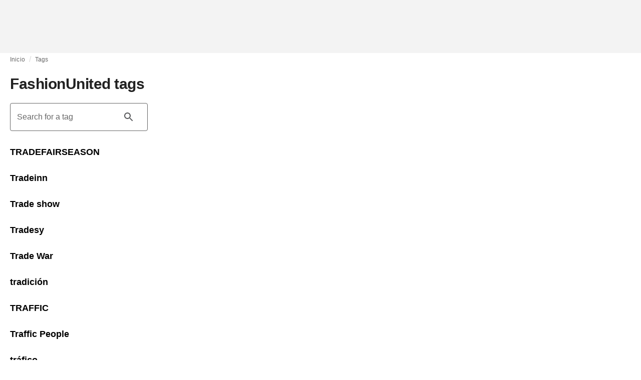

--- FILE ---
content_type: text/html; charset=utf-8
request_url: https://fashionunited.cl/tags?page=249
body_size: 8602
content:
<!DOCTYPE html><html lang="es"><head><meta charSet="utf-8"/><meta name="viewport" content="width=device-width"/><title>FashionUnited tags</title><meta property="og:site_name" content="FashionUnited"/><meta name="twitter:site" content="@FashionUnited"/><meta name="og:title" property="og:title" content="FashionUnited tags"/><meta name="twitter:title" content="FashionUnited tags"/><meta name="description" content="La plataforma independiente de noticias de moda y arquivo de artículos, incluyendo noticias sobre retail, negocios de moda, cultura, gente de moda y ferias..."/><meta property="og:description" content="La plataforma independiente de noticias de moda y arquivo de artículos, incluyendo noticias sobre retail, negocios de moda, cultura, gente de moda y ferias..."/><meta name="twitter:description" content="La plataforma independiente de noticias de moda y arquivo de artículos, incluyendo noticias sobre retail, negocios de moda, cultura, gente de moda y ferias..."/><meta property="og:url" content="https://fashionunited.cl/tags?page=249"/><link rel="canonical" href="https://fashionunited.cl/tags"/><meta name="next-head-count" content="12"/><link rel="preconnect" href="https://media.fashionunited.com" crossorigin="anonymous"/><link rel="preconnect" href="https://r.fashionunited.com" crossorigin="anonymous"/><link rel="preconnect" href="https://api.fashionunited.com/graphql/" crossorigin="anonymous"/><link rel="modulepreload" as="script" fetchpriority="high" crossorigin="anonymous" href="https://media.fashionunited.com/media/progressive-img/30/progressive-img.js"/><link rel="preload" fetchpriority="high" crossorigin="anonymous" as="fetch" href="https://media.fashionunited.com/media/pwa/e7c87975f658e3abd5d77a66a94b2c84/_next/static/lang/es-CL.json"/><link rel="icon" href="https://media.fashionunited.com/media/favicon/dark/favicon.ico"/><link rel="apple-touch-icon" sizes="60x60" href="https://media.fashionunited.com/media/favicon/dark/apple-touch-icon-60x60.png"/><link rel="apple-touch-icon" sizes="114x114" href="https://media.fashionunited.com/media/favicon/dark/apple-touch-icon-114x114.png"/><link rel="apple-touch-icon" sizes="120x120" href="https://media.fashionunited.com/media/favicon/dark/apple-touch-icon-120x120.png"/><link rel="apple-touch-icon" sizes="144x144" href="https://media.fashionunited.com/media/favicon/dark/apple-touch-icon-144x144.png"/><link rel="apple-touch-icon" sizes="152x152" href="https://media.fashionunited.com/media/favicon/dark/apple-touch-icon-152x152.png"/><link rel="apple-touch-icon" sizes="180x180" href="https://media.fashionunited.com/media/favicon/dark/apple-touch-icon-180x180.png"/><link rel="icon" type="image/png" sizes="192x192" href="https://media.fashionunited.com/media/favicon/dark/android-chrome-192x192.png"/><link rel="icon" type="image/png" sizes="512x512" href="https://media.fashionunited.com/media/favicon/dark/android-chrome-512x512.png"/><link rel="icon" type="image/png" sizes="16x16" href="https://media.fashionunited.com/media/favicon/dark/favicon-16x16.png"/><link rel="icon" type="image/png" sizes="32x32" href="https://media.fashionunited.com/media/favicon/dark/favicon-32x32.png"/><link rel="shortcut icon" href="https://media.fashionunited.com/media/favicon/dark/favicon.ico"/><link rel="manifest" href="/manifest.json"/><link rel="mask-icon" href="https://media.fashionunited.com/media/favicon/dark/safari-pinned-tab.svg" color="#5bbad5"/><meta name="msapplication-TileColor" content="#e14657"/><meta name="msapplication-TileImage" content="https://media.fashionunited.com/media/favicon/dark/mstile-144x144.png"/><meta name="msapplication-config" content="https://media.fashionunited.com/media/favicon/dark/browserconfig.xml"/><meta name="theme-color" content="#ffffff"/><style>html{font-size:16px;-webkit-font-smoothing:antialiased;-moz-osx-font-smoothing:grayscale}body{font-family:Helvetica Neue,Helvetica,-apple-system,BlinkMacSystemFont,Roboto,Arial,sans-serif;margin:0;overflow-x:hidden}</style><noscript data-n-css=""></noscript><script defer="" crossorigin="anonymous" nomodule="" src="https://media.fashionunited.com/media/pwa/e7c87975f658e3abd5d77a66a94b2c84/_next/static/chunks/polyfills-c67a75d1b6f99dc8.js"></script><script src="https://media.fashionunited.com/media/pwa/e7c87975f658e3abd5d77a66a94b2c84/_next/static/chunks/webpack-f41c6de03f62204d.js" defer="" crossorigin="anonymous"></script><script src="https://media.fashionunited.com/media/pwa/e7c87975f658e3abd5d77a66a94b2c84/_next/static/chunks/framework-56ebfcefb973d459.js" defer="" crossorigin="anonymous"></script><script src="https://media.fashionunited.com/media/pwa/e7c87975f658e3abd5d77a66a94b2c84/_next/static/chunks/main-960e2e8e65e6b92f.js" defer="" crossorigin="anonymous"></script><script src="https://media.fashionunited.com/media/pwa/e7c87975f658e3abd5d77a66a94b2c84/_next/static/chunks/pages/_app-90fbb48d063b265d.js" defer="" crossorigin="anonymous"></script><script src="https://media.fashionunited.com/media/pwa/e7c87975f658e3abd5d77a66a94b2c84/_next/static/chunks/8761-0109e5384e9efa7d.js" defer="" crossorigin="anonymous"></script><script src="https://media.fashionunited.com/media/pwa/e7c87975f658e3abd5d77a66a94b2c84/_next/static/chunks/2137-f7c006c875b4ee80.js" defer="" crossorigin="anonymous"></script><script src="https://media.fashionunited.com/media/pwa/e7c87975f658e3abd5d77a66a94b2c84/_next/static/chunks/6059-3043723b8953da42.js" defer="" crossorigin="anonymous"></script><script src="https://media.fashionunited.com/media/pwa/e7c87975f658e3abd5d77a66a94b2c84/_next/static/chunks/5774-c70956fd00acf730.js" defer="" crossorigin="anonymous"></script><script src="https://media.fashionunited.com/media/pwa/e7c87975f658e3abd5d77a66a94b2c84/_next/static/chunks/1153-f450176ed91458e6.js" defer="" crossorigin="anonymous"></script><script src="https://media.fashionunited.com/media/pwa/e7c87975f658e3abd5d77a66a94b2c84/_next/static/chunks/6892-4826ad2f9f9c420a.js" defer="" crossorigin="anonymous"></script><script src="https://media.fashionunited.com/media/pwa/e7c87975f658e3abd5d77a66a94b2c84/_next/static/chunks/4392-d0ec458c1b55b59e.js" defer="" crossorigin="anonymous"></script><script src="https://media.fashionunited.com/media/pwa/e7c87975f658e3abd5d77a66a94b2c84/_next/static/chunks/8991-42ba39d9bf7e282b.js" defer="" crossorigin="anonymous"></script><script src="https://media.fashionunited.com/media/pwa/e7c87975f658e3abd5d77a66a94b2c84/_next/static/chunks/6553-3009b7335360901a.js" defer="" crossorigin="anonymous"></script><script src="https://media.fashionunited.com/media/pwa/e7c87975f658e3abd5d77a66a94b2c84/_next/static/chunks/4388-56ed6b97341bbc74.js" defer="" crossorigin="anonymous"></script><script src="https://media.fashionunited.com/media/pwa/e7c87975f658e3abd5d77a66a94b2c84/_next/static/chunks/pages/tags-ae92845c79d42fef.js" defer="" crossorigin="anonymous"></script><script src="https://media.fashionunited.com/media/pwa/e7c87975f658e3abd5d77a66a94b2c84/_next/static/pqOwtpKzoJH_0Ml-7mrzf/_buildManifest.js" defer="" crossorigin="anonymous"></script><script src="https://media.fashionunited.com/media/pwa/e7c87975f658e3abd5d77a66a94b2c84/_next/static/pqOwtpKzoJH_0Ml-7mrzf/_ssgManifest.js" defer="" crossorigin="anonymous"></script></head><body><script async="" type="module" fetchpriority="high" crossorigin="anonymous" src="https://media.fashionunited.com/media/progressive-img/30/progressive-img.js"></script><div id="__next"><style data-emotion="css jj1crp">.css-jj1crp{width:100%;margin-left:auto;box-sizing:border-box;margin-right:auto;}</style><div class="MuiContainer-root MuiContainer-disableGutters css-jj1crp"><style data-emotion="css-global ikyiia">:root{-webkit-hyphens:auto;-moz-hyphens:auto;-ms-hyphens:auto;hyphens:auto;hyphenate-limit-chars:14 5 5;overflow-y:scroll;}</style><style data-emotion="css jxuii1">.css-jxuii1{height:0;height:0;background-color:red;}</style><div class="hidden-loader loader"></div><div></div><style data-emotion="css ee7sw5">.css-ee7sw5{display:block;position:-webkit-sticky;position:sticky;top:0;left:0;right:0;z-index:100;background-color:#ffffff;-webkit-transition:.5s ease-in-out;transition:.5s ease-in-out;height:106px;-webkit-transform:translateY(0);-moz-transform:translateY(0);-ms-transform:translateY(0);transform:translateY(0);position:fixed;}.css-ee7sw5 menu{display:-webkit-box;display:-webkit-flex;display:-ms-flexbox;display:flex;}.css-ee7sw5 menu>*{-webkit-flex:0 0 42px;-ms-flex:0 0 42px;flex:0 0 42px;}@media print{.css-ee7sw5{position:static;height:64px;}}@media print{.css-ee7sw5 nav>div:not(:first-child){display:none;}}@media print{.css-ee7sw5 nav svg path:not([d^="M26.2 716V29.7h397.1v13.7H39.9v319.7h345"]){display:none;}}</style><header class="css-ee7sw5 e1ibqpay0"><style data-emotion="css f0p4x0 animation-c7515d">.css-f0p4x0{display:block;background-color:rgba(0, 0, 0, 0.11);height:1.2em;height:auto;-webkit-animation:animation-c7515d 2s ease-in-out 0.5s infinite;animation:animation-c7515d 2s ease-in-out 0.5s infinite;}.css-f0p4x0>*{visibility:hidden;}@-webkit-keyframes animation-c7515d{0%{opacity:1;}50%{opacity:0.4;}100%{opacity:1;}}@keyframes animation-c7515d{0%{opacity:1;}50%{opacity:0.4;}100%{opacity:1;}}</style><span class="MuiSkeleton-root MuiSkeleton-rectangular MuiSkeleton-pulse MuiSkeleton-withChildren MuiSkeleton-heightAuto loader css-f0p4x0" style="width:100%"><div style="height:106px;width:100%"> </div></span></header><style data-emotion="css 195y13p">.css-195y13p{min-height:100vh;overflow:hidden;padding-top:106px;}@media print{.css-195y13p{padding-top:0px;}}@media print{.css-195y13p nav>div:not(:first-child){display:none;}}@media print{.css-195y13p article>div:not(:first-child){display:none;}}@media print{.css-195y13p aside{display:none;}}</style><main class="css-195y13p e1ibqpay2"><style data-emotion="css 1adrb6v">.css-1adrb6v{max-width:1440px;background-color:transparent;margin:0 auto;min-height:100vh;}@media (min-width: 1024px){.css-1adrb6v{margin:0 auto 96px;}}</style><div class="css-1adrb6v e1ibqpay1"><div class="hidden-loader loader"></div><style data-emotion="css 1qpxikj">.css-1qpxikj{box-sizing:border-box;}.css-1qpxikj.css-1qpxikj.css-1qpxikj{padding:0px;margin:0 auto 16px;width:100%;}</style><style data-emotion="css nbttk8">.css-nbttk8{box-sizing:border-box;display:-webkit-box;display:-webkit-flex;display:-ms-flexbox;display:flex;-webkit-box-flex-wrap:wrap;-webkit-flex-wrap:wrap;-ms-flex-wrap:wrap;flex-wrap:wrap;width:100%;-webkit-flex-direction:row;-ms-flex-direction:row;flex-direction:row;margin-top:calc(-1 * 32px);width:calc(100% + 32px);margin-left:calc(-1 * 32px);box-sizing:border-box;}.css-nbttk8>.MuiGridLegacy-item{padding-top:32px;}.css-nbttk8>.MuiGridLegacy-item{padding-left:32px;}.css-nbttk8.css-nbttk8.css-nbttk8{padding:0px;margin:0 auto 16px;width:100%;}</style><div class="MuiGridLegacy-root MuiGridLegacy-container MuiGridLegacy-spacing-xs-4 e10gwzwj1 css-nbttk8"><style data-emotion="css 1pn66ir">.css-1pn66ir.css-1pn66ir.css-1pn66ir.MuiGridLegacy-item{width:auto;padding:0 20px;}</style><style data-emotion="css 3h03gz">.css-3h03gz{box-sizing:border-box;margin:0;-webkit-flex-direction:row;-ms-flex-direction:row;flex-direction:row;-webkit-flex-basis:100%;-ms-flex-preferred-size:100%;flex-basis:100%;-webkit-box-flex:0;-webkit-flex-grow:0;-ms-flex-positive:0;flex-grow:0;max-width:100%;padding:0 20px;}@media (min-width:600px){.css-3h03gz{-webkit-flex-basis:100%;-ms-flex-preferred-size:100%;flex-basis:100%;-webkit-box-flex:0;-webkit-flex-grow:0;-ms-flex-positive:0;flex-grow:0;max-width:100%;}}@media (min-width:840px){.css-3h03gz{-webkit-flex-basis:100%;-ms-flex-preferred-size:100%;flex-basis:100%;-webkit-box-flex:0;-webkit-flex-grow:0;-ms-flex-positive:0;flex-grow:0;max-width:100%;}}@media (min-width:1024px){.css-3h03gz{-webkit-flex-basis:100%;-ms-flex-preferred-size:100%;flex-basis:100%;-webkit-box-flex:0;-webkit-flex-grow:0;-ms-flex-positive:0;flex-grow:0;max-width:100%;}}@media (min-width:1920px){.css-3h03gz{-webkit-flex-basis:100%;-ms-flex-preferred-size:100%;flex-basis:100%;-webkit-box-flex:0;-webkit-flex-grow:0;-ms-flex-positive:0;flex-grow:0;max-width:100%;}}.css-3h03gz.css-3h03gz.css-3h03gz.MuiGridLegacy-item{width:auto;padding:0 20px;}</style><div class="MuiGridLegacy-root MuiGridLegacy-item MuiGridLegacy-grid-xs-12 e10gwzwj0 css-3h03gz"><style data-emotion="css 6417ho">.css-6417ho{padding:0 16px 0 0;margin:2px 0 0 0;min-height:20px;overflow:hidden;position:relative;display:-webkit-box;display:-webkit-flex;display:-ms-flexbox;display:flex;-webkit-align-items:baseline;-webkit-box-align:baseline;-ms-flex-align:baseline;align-items:baseline;}</style><ul class="css-6417ho egk9utx0"><style data-emotion="css 1vn6zbm">.css-1vn6zbm{min-height:20px;display:inline-block;vertical-align:middle;color:#00000099;}</style><li class="css-1vn6zbm egk9utx4"><style data-emotion="css 5hrfip">.css-5hrfip{color:#00000099;display:block;padding:4px 0;}.css-5hrfip.css-5hrfip{white-space:nowrap;overflow:hidden;text-overflow:ellipsis;margin:0;line-height:14px;font-weight:normal;}.css-5hrfip a,.css-5hrfip span{color:#00000099;display:block;overflow:hidden;text-overflow:ellipsis;white-space:nowrap;}.css-5hrfip a:hover{color:#000000de;}</style><style data-emotion="css 1akf6h3">.css-1akf6h3{margin:0;font-family:Helvetica Neue,Helvetica,-apple-system,BlinkMacSystemFont,Roboto,Arial,sans-serif;color:#0000008a;font-size:0.75rem;line-height:1.25rem;letter-spacing:0.008333333333333333rem;font-weight:bold;color:rgba(0, 0, 0, 0.6);color:#00000099;display:block;padding:4px 0;}.css-1akf6h3.css-1akf6h3{white-space:nowrap;overflow:hidden;text-overflow:ellipsis;margin:0;line-height:14px;font-weight:normal;}.css-1akf6h3 a,.css-1akf6h3 span{color:#00000099;display:block;overflow:hidden;text-overflow:ellipsis;white-space:nowrap;}.css-1akf6h3 a:hover{color:#000000de;}</style><span class="MuiTypography-root MuiTypography-subtitle2 egk9utx3 css-1akf6h3"><style data-emotion="css 1m7qp8p">.css-1m7qp8p{-webkit-text-decoration:none;text-decoration:none;color:#000000;}</style><a class="css-1m7qp8p e1wvg0o80" href="/">Inicio</a></span></li><style data-emotion="css x8vw6p">.css-x8vw6p{display:inline-block;vertical-align:middle;margin:0 8px;font-family:Helvetica Neue,Helvetica,-apple-system,BlinkMacSystemFont,Roboto,Arial,sans-serif;color:#dbdbdb;position:relative;top:1px;}.css-x8vw6p:before{content:'/';}</style><li class="css-x8vw6p egk9utx1"></li><style data-emotion="css 1bh2d2l">.css-1bh2d2l{min-height:20px;vertical-align:middle;overflow:hidden;-webkit-flex:1 1 0%;-ms-flex:1 1 0%;flex:1 1 0%;min-width:0;max-width:100%;display:inline-block;}</style><li class="css-1bh2d2l egk9utx2"><span class="MuiTypography-root MuiTypography-subtitle2 egk9utx3 css-1akf6h3"><a class="css-1m7qp8p e1wvg0o80" href="/tags">Tags</a></span></li></ul></div><style data-emotion="css 10mnzy4">.css-10mnzy4.css-10mnzy4.css-10mnzy4.MuiGridLegacy-item{width:auto;padding:20px;}</style><style data-emotion="css 1g1lj0t">.css-1g1lj0t{box-sizing:border-box;margin:0;-webkit-flex-direction:row;-ms-flex-direction:row;flex-direction:row;-webkit-flex-basis:100%;-ms-flex-preferred-size:100%;flex-basis:100%;-webkit-box-flex:0;-webkit-flex-grow:0;-ms-flex-positive:0;flex-grow:0;max-width:100%;padding:20px;}@media (min-width:600px){.css-1g1lj0t{-webkit-flex-basis:100%;-ms-flex-preferred-size:100%;flex-basis:100%;-webkit-box-flex:0;-webkit-flex-grow:0;-ms-flex-positive:0;flex-grow:0;max-width:100%;}}@media (min-width:840px){.css-1g1lj0t{-webkit-flex-basis:100%;-ms-flex-preferred-size:100%;flex-basis:100%;-webkit-box-flex:0;-webkit-flex-grow:0;-ms-flex-positive:0;flex-grow:0;max-width:100%;}}@media (min-width:1024px){.css-1g1lj0t{-webkit-flex-basis:100%;-ms-flex-preferred-size:100%;flex-basis:100%;-webkit-box-flex:0;-webkit-flex-grow:0;-ms-flex-positive:0;flex-grow:0;max-width:100%;}}@media (min-width:1920px){.css-1g1lj0t{-webkit-flex-basis:100%;-ms-flex-preferred-size:100%;flex-basis:100%;-webkit-box-flex:0;-webkit-flex-grow:0;-ms-flex-positive:0;flex-grow:0;max-width:100%;}}.css-1g1lj0t.css-1g1lj0t.css-1g1lj0t.MuiGridLegacy-item{width:auto;padding:20px;}</style><div class="MuiGridLegacy-root MuiGridLegacy-item MuiGridLegacy-grid-xs-12 e10gwzwj0 css-1g1lj0t"><style data-emotion="css rx8f9y">.css-rx8f9y{margin:0;font-family:Helvetica Neue,Helvetica,-apple-system,BlinkMacSystemFont,Roboto,Arial,sans-serif;color:#000000de;font-size:1.5rem;line-height:2rem;letter-spacing:-0.041666666666666664rem;font-weight:bold;color:rgba(0, 0, 0, 0.87);}@media(min-width: 480px){.css-rx8f9y{font-size:1.875rem;line-height:2.25rem;letter-spacing:-0.030000000000000002rem;}}</style><h1 class="MuiTypography-root MuiTypography-h3 css-rx8f9y">FashionUnited tags</h1></div><div class="MuiGridLegacy-root MuiGridLegacy-item MuiGridLegacy-grid-xs-12 e10gwzwj0 css-3h03gz"><style data-emotion="css 1pv2xcc">.css-1pv2xcc{display:-webkit-inline-box;display:-webkit-inline-flex;display:-ms-inline-flexbox;display:inline-flex;-webkit-flex-direction:column;-ms-flex-direction:column;flex-direction:column;position:relative;min-width:0;padding:0;margin:0;border:0;vertical-align:top;}</style><div class="MuiFormControl-root MuiTextField-root css-1pv2xcc"><style data-emotion="css zpx8xj">.css-zpx8xj{display:block;transform-origin:top left;white-space:nowrap;overflow:hidden;text-overflow:ellipsis;max-width:100%;position:absolute;left:0;top:0;-webkit-transform:translate(0, 20px) scale(1);-moz-transform:translate(0, 20px) scale(1);-ms-transform:translate(0, 20px) scale(1);transform:translate(0, 20px) scale(1);-webkit-transition:color 200ms cubic-bezier(0.0, 0, 0.2, 1) 0ms,-webkit-transform 200ms cubic-bezier(0.0, 0, 0.2, 1) 0ms,max-width 200ms cubic-bezier(0.0, 0, 0.2, 1) 0ms;transition:color 200ms cubic-bezier(0.0, 0, 0.2, 1) 0ms,transform 200ms cubic-bezier(0.0, 0, 0.2, 1) 0ms,max-width 200ms cubic-bezier(0.0, 0, 0.2, 1) 0ms;z-index:1;pointer-events:none;-webkit-transform:translate(14px, 16px) scale(1);-moz-transform:translate(14px, 16px) scale(1);-ms-transform:translate(14px, 16px) scale(1);transform:translate(14px, 16px) scale(1);max-width:calc(100% - 24px);font-family:Helvetica Neue,Helvetica,-apple-system,BlinkMacSystemFont,Roboto,Arial,sans-serif;color:#00000099;}</style><style data-emotion="css 1352vty">.css-1352vty{color:#000000de;font-family:Helvetica Neue,Helvetica,-apple-system,BlinkMacSystemFont,Roboto,Arial,sans-serif;font-size:1rem;line-height:1.4375em;letter-spacing:0rem;font-weight:400;padding:0;position:relative;display:block;transform-origin:top left;white-space:nowrap;overflow:hidden;text-overflow:ellipsis;max-width:100%;position:absolute;left:0;top:0;-webkit-transform:translate(0, 20px) scale(1);-moz-transform:translate(0, 20px) scale(1);-ms-transform:translate(0, 20px) scale(1);transform:translate(0, 20px) scale(1);-webkit-transition:color 200ms cubic-bezier(0.0, 0, 0.2, 1) 0ms,-webkit-transform 200ms cubic-bezier(0.0, 0, 0.2, 1) 0ms,max-width 200ms cubic-bezier(0.0, 0, 0.2, 1) 0ms;transition:color 200ms cubic-bezier(0.0, 0, 0.2, 1) 0ms,transform 200ms cubic-bezier(0.0, 0, 0.2, 1) 0ms,max-width 200ms cubic-bezier(0.0, 0, 0.2, 1) 0ms;z-index:1;pointer-events:none;-webkit-transform:translate(14px, 16px) scale(1);-moz-transform:translate(14px, 16px) scale(1);-ms-transform:translate(14px, 16px) scale(1);transform:translate(14px, 16px) scale(1);max-width:calc(100% - 24px);font-family:Helvetica Neue,Helvetica,-apple-system,BlinkMacSystemFont,Roboto,Arial,sans-serif;color:#00000099;}.css-1352vty.Mui-focused{color:#ea0151;}.css-1352vty.Mui-disabled{color:rgba(0, 0, 0, 0.38);}.css-1352vty.Mui-error{color:#d32f2f;}</style><label class="MuiFormLabel-root MuiInputLabel-root MuiInputLabel-formControl MuiInputLabel-animated MuiInputLabel-outlined MuiFormLabel-colorPrimary MuiInputLabel-root MuiInputLabel-formControl MuiInputLabel-animated MuiInputLabel-outlined css-1352vty" data-shrink="false" for="tags-search" id="tags-search-label">Search for a tag</label><style data-emotion="css-global 1prfaxn">@-webkit-keyframes mui-auto-fill{from{display:block;}}@keyframes mui-auto-fill{from{display:block;}}@-webkit-keyframes mui-auto-fill-cancel{from{display:block;}}@keyframes mui-auto-fill-cancel{from{display:block;}}</style><style data-emotion="css 1nrocj7">.css-1nrocj7{font-family:Helvetica Neue,Helvetica,-apple-system,BlinkMacSystemFont,Roboto,Arial,sans-serif;color:rgba(0, 0, 0, 0.87);font-size:1rem;line-height:1.4375em;letter-spacing:0rem;font-weight:400;box-sizing:border-box;position:relative;cursor:text;display:-webkit-inline-box;display:-webkit-inline-flex;display:-ms-inline-flexbox;display:inline-flex;-webkit-align-items:center;-webkit-box-align:center;-ms-flex-align:center;align-items:center;font-family:Helvetica Neue,Helvetica,-apple-system,BlinkMacSystemFont,Roboto,Arial,sans-serif;position:relative;border-radius:4px;padding-right:14px;}.css-1nrocj7.Mui-disabled{color:rgba(0, 0, 0, 0.38);cursor:default;}.css-1nrocj7:hover .MuiOutlinedInput-notchedOutline{border-color:rgba(0, 0, 0, 0.87);}@media (hover: none){.css-1nrocj7:hover .MuiOutlinedInput-notchedOutline{border-color:rgba(0, 0, 0, 0.23);}}.css-1nrocj7.Mui-focused .MuiOutlinedInput-notchedOutline{border-width:2px;}.css-1nrocj7.Mui-focused .MuiOutlinedInput-notchedOutline{border-color:#ea0151;}.css-1nrocj7.Mui-error .MuiOutlinedInput-notchedOutline{border-color:#d32f2f;}.css-1nrocj7.Mui-disabled .MuiOutlinedInput-notchedOutline{border-color:rgba(0, 0, 0, 0.26);}</style><div class="MuiInputBase-root MuiOutlinedInput-root MuiInputBase-colorPrimary MuiInputBase-formControl MuiInputBase-adornedEnd css-1nrocj7"><style data-emotion="css 79h83e">.css-79h83e{font:inherit;letter-spacing:inherit;color:currentColor;padding:4px 0 5px;border:0;box-sizing:content-box;background:none;height:1.4375em;margin:0;-webkit-tap-highlight-color:transparent;display:block;min-width:0;width:100%;-webkit-animation-name:mui-auto-fill-cancel;animation-name:mui-auto-fill-cancel;-webkit-animation-duration:10ms;animation-duration:10ms;padding:16.5px 14px;padding-right:0;}.css-79h83e::-webkit-input-placeholder{color:currentColor;opacity:0.42;-webkit-transition:opacity 200ms cubic-bezier(0.4, 0, 0.2, 1) 0ms;transition:opacity 200ms cubic-bezier(0.4, 0, 0.2, 1) 0ms;}.css-79h83e::-moz-placeholder{color:currentColor;opacity:0.42;-webkit-transition:opacity 200ms cubic-bezier(0.4, 0, 0.2, 1) 0ms;transition:opacity 200ms cubic-bezier(0.4, 0, 0.2, 1) 0ms;}.css-79h83e::-ms-input-placeholder{color:currentColor;opacity:0.42;-webkit-transition:opacity 200ms cubic-bezier(0.4, 0, 0.2, 1) 0ms;transition:opacity 200ms cubic-bezier(0.4, 0, 0.2, 1) 0ms;}.css-79h83e:focus{outline:0;}.css-79h83e:invalid{box-shadow:none;}.css-79h83e::-webkit-search-decoration{-webkit-appearance:none;}label[data-shrink=false]+.MuiInputBase-formControl .css-79h83e::-webkit-input-placeholder{opacity:0!important;}label[data-shrink=false]+.MuiInputBase-formControl .css-79h83e::-moz-placeholder{opacity:0!important;}label[data-shrink=false]+.MuiInputBase-formControl .css-79h83e::-ms-input-placeholder{opacity:0!important;}label[data-shrink=false]+.MuiInputBase-formControl .css-79h83e:focus::-webkit-input-placeholder{opacity:0.42;}label[data-shrink=false]+.MuiInputBase-formControl .css-79h83e:focus::-moz-placeholder{opacity:0.42;}label[data-shrink=false]+.MuiInputBase-formControl .css-79h83e:focus::-ms-input-placeholder{opacity:0.42;}.css-79h83e.Mui-disabled{opacity:1;-webkit-text-fill-color:rgba(0, 0, 0, 0.38);}.css-79h83e:-webkit-autofill{-webkit-animation-duration:5000s;animation-duration:5000s;-webkit-animation-name:mui-auto-fill;animation-name:mui-auto-fill;}.css-79h83e:-webkit-autofill{border-radius:inherit;}</style><input aria-invalid="false" id="tags-search" name="tags-search" type="text" class="MuiInputBase-input MuiOutlinedInput-input MuiInputBase-inputAdornedEnd css-79h83e" value=""/><style data-emotion="css yxqbup">.css-yxqbup{display:-webkit-box;display:-webkit-flex;display:-ms-flexbox;display:flex;max-height:2em;-webkit-align-items:center;-webkit-box-align:center;-ms-flex-align:center;align-items:center;white-space:nowrap;color:rgba(0, 0, 0, 0.54);margin-left:8px;}</style><div class="MuiInputAdornment-root MuiInputAdornment-positionEnd MuiInputAdornment-outlined MuiInputAdornment-sizeMedium css-yxqbup"><style data-emotion="css 15w8fqn">.css-15w8fqn{text-align:center;-webkit-flex:0 0 auto;-ms-flex:0 0 auto;flex:0 0 auto;font-size:1.5rem;padding:8px;border-radius:50%;color:rgba(0, 0, 0, 0.54);-webkit-transition:background-color 150ms cubic-bezier(0.4, 0, 0.2, 1) 0ms;transition:background-color 150ms cubic-bezier(0.4, 0, 0.2, 1) 0ms;--IconButton-hoverBg:rgba(0, 0, 0, 0.04);padding:12px;font-size:1.75rem;}.css-15w8fqn:hover{background-color:var(--IconButton-hoverBg);}@media (hover: none){.css-15w8fqn:hover{background-color:transparent;}}.css-15w8fqn.Mui-disabled{background-color:transparent;color:rgba(0, 0, 0, 0.26);}.css-15w8fqn.MuiIconButton-loading{color:transparent;}</style><style data-emotion="css deih4v">.css-deih4v{display:-webkit-inline-box;display:-webkit-inline-flex;display:-ms-inline-flexbox;display:inline-flex;-webkit-align-items:center;-webkit-box-align:center;-ms-flex-align:center;align-items:center;-webkit-box-pack:center;-ms-flex-pack:center;-webkit-justify-content:center;justify-content:center;position:relative;box-sizing:border-box;-webkit-tap-highlight-color:transparent;background-color:transparent;outline:0;border:0;margin:0;border-radius:0;padding:0;cursor:pointer;-webkit-user-select:none;-moz-user-select:none;-ms-user-select:none;user-select:none;vertical-align:middle;-moz-appearance:none;-webkit-appearance:none;-webkit-text-decoration:none;text-decoration:none;color:inherit;text-align:center;-webkit-flex:0 0 auto;-ms-flex:0 0 auto;flex:0 0 auto;font-size:1.5rem;padding:8px;border-radius:50%;color:rgba(0, 0, 0, 0.54);-webkit-transition:background-color 150ms cubic-bezier(0.4, 0, 0.2, 1) 0ms;transition:background-color 150ms cubic-bezier(0.4, 0, 0.2, 1) 0ms;--IconButton-hoverBg:rgba(0, 0, 0, 0.04);padding:12px;font-size:1.75rem;}.css-deih4v::-moz-focus-inner{border-style:none;}.css-deih4v.Mui-disabled{pointer-events:none;cursor:default;}@media print{.css-deih4v{-webkit-print-color-adjust:exact;color-adjust:exact;}}.css-deih4v:hover{background-color:var(--IconButton-hoverBg);}@media (hover: none){.css-deih4v:hover{background-color:transparent;}}.css-deih4v.Mui-disabled{background-color:transparent;color:rgba(0, 0, 0, 0.26);}.css-deih4v.MuiIconButton-loading{color:transparent;}</style><button class="MuiButtonBase-root MuiIconButton-root MuiIconButton-sizeLarge css-deih4v" tabindex="0" type="button"><style data-emotion="css q7mezt">.css-q7mezt{-webkit-user-select:none;-moz-user-select:none;-ms-user-select:none;user-select:none;width:1em;height:1em;display:inline-block;-webkit-flex-shrink:0;-ms-flex-negative:0;flex-shrink:0;-webkit-transition:fill 200ms cubic-bezier(0.4, 0, 0.2, 1) 0ms;transition:fill 200ms cubic-bezier(0.4, 0, 0.2, 1) 0ms;fill:currentColor;font-size:1.5rem;}</style><svg class="MuiSvgIcon-root MuiSvgIcon-fontSizeMedium css-q7mezt" focusable="false" color="#58595b" role="img" viewBox="0 0 24 24"><path d="M15.5 14h-.79l-.28-.27C15.41 12.59 16 11.11 16 9.5 16 5.91 13.09 3 9.5 3S3 5.91 3 9.5 5.91 16 9.5 16c1.61 0 3.09-.59 4.23-1.57l.27.28v.79l5 4.99L20.49 19zm-6 0C7.01 14 5 11.99 5 9.5S7.01 5 9.5 5 14 7.01 14 9.5 11.99 14 9.5 14"></path><title>Search</title></svg></button></div><style data-emotion="css 1qt18ez">.css-1qt18ez{border-color:rgba(0, 0, 0, 0.23);border-color:#00000099;}</style><style data-emotion="css 1vigkkg">.css-1vigkkg{text-align:left;position:absolute;bottom:0;right:0;top:-5px;left:0;margin:0;padding:0 8px;pointer-events:none;border-radius:inherit;border-style:solid;border-width:1px;overflow:hidden;min-width:0%;border-color:rgba(0, 0, 0, 0.23);border-color:#00000099;}</style><fieldset aria-hidden="true" class="MuiOutlinedInput-notchedOutline css-1vigkkg"><style data-emotion="css 81qg8w">.css-81qg8w{float:unset;width:auto;overflow:hidden;display:block;padding:0;height:11px;font-size:0.75em;visibility:hidden;max-width:0.01px;-webkit-transition:max-width 50ms cubic-bezier(0.0, 0, 0.2, 1) 0ms;transition:max-width 50ms cubic-bezier(0.0, 0, 0.2, 1) 0ms;white-space:nowrap;}.css-81qg8w>span{padding-left:5px;padding-right:5px;display:inline-block;opacity:0;visibility:visible;}</style><legend class="css-81qg8w"><span>Search for a tag</span></legend></fieldset></div></div></div><div class="MuiGridLegacy-root MuiGridLegacy-item MuiGridLegacy-grid-xs-12 e10gwzwj0 css-1g1lj0t"><style data-emotion="css 1wduhak">.css-1wduhak{list-style:none;margin:0;padding:0;position:relative;padding-top:8px;padding-bottom:8px;}</style><ul class="MuiList-root MuiList-padding css-1wduhak"><li><style data-emotion="css hksqbq">.css-hksqbq{margin:0;font-family:Helvetica Neue,Helvetica,-apple-system,BlinkMacSystemFont,Roboto,Arial,sans-serif;color:#0000008a;font-size:1.125rem;line-height:1.75rem;letter-spacing:0rem;font-weight:bold;color:rgba(0, 0, 0, 0.87);}</style><h2 class="MuiTypography-root MuiTypography-h6 css-hksqbq"><a href="/tags/tradefairseason" class="css-1m7qp8p e1wvg0o80"><style data-emotion="css 1ce4pfa">.css-1ce4pfa.css-1ce4pfa{padding:0 0 24px 0;}</style><style data-emotion="css 1b12rx3">.css-1b12rx3{display:-webkit-box;display:-webkit-flex;display:-ms-flexbox;display:flex;-webkit-box-pack:start;-ms-flex-pack:start;-webkit-justify-content:flex-start;justify-content:flex-start;-webkit-align-items:center;-webkit-box-align:center;-ms-flex-align:center;align-items:center;position:relative;-webkit-text-decoration:none;text-decoration:none;width:100%;box-sizing:border-box;text-align:left;padding-top:8px;padding-bottom:8px;padding-left:16px;padding-right:16px;padding-top:24px;padding-bottom:24px;}.css-1b12rx3.css-1b12rx3{padding:0 0 24px 0;}</style><div class="MuiListItem-root MuiListItem-gutters MuiListItem-padding e1snqyc60 css-1b12rx3">TRADEFAIRSEASON</div></a></h2></li><li><h2 class="MuiTypography-root MuiTypography-h6 css-hksqbq"><a href="/tags/tradeinn" class="css-1m7qp8p e1wvg0o80"><div class="MuiListItem-root MuiListItem-gutters MuiListItem-padding e1snqyc60 css-1b12rx3">Tradeinn</div></a></h2></li><li><h2 class="MuiTypography-root MuiTypography-h6 css-hksqbq"><a href="/tags/trade-show" class="css-1m7qp8p e1wvg0o80"><div class="MuiListItem-root MuiListItem-gutters MuiListItem-padding e1snqyc60 css-1b12rx3">Trade show</div></a></h2></li><li><h2 class="MuiTypography-root MuiTypography-h6 css-hksqbq"><a href="/tags/tradesy" class="css-1m7qp8p e1wvg0o80"><div class="MuiListItem-root MuiListItem-gutters MuiListItem-padding e1snqyc60 css-1b12rx3">Tradesy</div></a></h2></li><li><h2 class="MuiTypography-root MuiTypography-h6 css-hksqbq"><a href="/tags/trade-war" class="css-1m7qp8p e1wvg0o80"><div class="MuiListItem-root MuiListItem-gutters MuiListItem-padding e1snqyc60 css-1b12rx3">Trade War</div></a></h2></li><li><h2 class="MuiTypography-root MuiTypography-h6 css-hksqbq"><a href="/tags/tradicion" class="css-1m7qp8p e1wvg0o80"><div class="MuiListItem-root MuiListItem-gutters MuiListItem-padding e1snqyc60 css-1b12rx3">tradición</div></a></h2></li><li><h2 class="MuiTypography-root MuiTypography-h6 css-hksqbq"><a href="/tags/traffic" class="css-1m7qp8p e1wvg0o80"><div class="MuiListItem-root MuiListItem-gutters MuiListItem-padding e1snqyc60 css-1b12rx3">TRAFFIC</div></a></h2></li><li><h2 class="MuiTypography-root MuiTypography-h6 css-hksqbq"><a href="/tags/traffic-people" class="css-1m7qp8p e1wvg0o80"><div class="MuiListItem-root MuiListItem-gutters MuiListItem-padding e1snqyc60 css-1b12rx3">Traffic People</div></a></h2></li><li><h2 class="MuiTypography-root MuiTypography-h6 css-hksqbq"><a href="/tags/trafico" class="css-1m7qp8p e1wvg0o80"><div class="MuiListItem-root MuiListItem-gutters MuiListItem-padding e1snqyc60 css-1b12rx3">tráfico</div></a></h2></li><li><h2 class="MuiTypography-root MuiTypography-h6 css-hksqbq"><a href="/tags/trafico-peatonal" class="css-1m7qp8p e1wvg0o80"><div class="MuiListItem-root MuiListItem-gutters MuiListItem-padding e1snqyc60 css-1b12rx3">tráfico peatonal</div></a></h2></li><li><h2 class="MuiTypography-root MuiTypography-h6 css-hksqbq"><a href="/tags/trailer" class="css-1m7qp8p e1wvg0o80"><div class="MuiListItem-root MuiListItem-gutters MuiListItem-padding e1snqyc60 css-1b12rx3">Trailer</div></a></h2></li><li><h2 class="MuiTypography-root MuiTypography-h6 css-hksqbq"><a href="/tags/training-luxury" class="css-1m7qp8p e1wvg0o80"><div class="MuiListItem-root MuiListItem-gutters MuiListItem-padding e1snqyc60 css-1b12rx3">Training Luxury</div></a></h2></li><li><h2 class="MuiTypography-root MuiTypography-h6 css-hksqbq"><a href="/tags/traje-de-charro" class="css-1m7qp8p e1wvg0o80"><div class="MuiListItem-root MuiListItem-gutters MuiListItem-padding e1snqyc60 css-1b12rx3">traje de charro</div></a></h2></li><li><h2 class="MuiTypography-root MuiTypography-h6 css-hksqbq"><a href="/tags/traje-de-novia" class="css-1m7qp8p e1wvg0o80"><div class="MuiListItem-root MuiListItem-gutters MuiListItem-padding e1snqyc60 css-1b12rx3">Traje de novia</div></a></h2></li><li><h2 class="MuiTypography-root MuiTypography-h6 css-hksqbq"><a href="/tags/trajesamedida-com" class="css-1m7qp8p e1wvg0o80"><div class="MuiListItem-root MuiListItem-gutters MuiListItem-padding e1snqyc60 css-1b12rx3">Trajesamedida.com</div></a></h2></li><li><h2 class="MuiTypography-root MuiTypography-h6 css-hksqbq"><a href="/tags/trajes-de-bano" class="css-1m7qp8p e1wvg0o80"><div class="MuiListItem-root MuiListItem-gutters MuiListItem-padding e1snqyc60 css-1b12rx3">trajes de baño</div></a></h2></li><li><h2 class="MuiTypography-root MuiTypography-h6 css-hksqbq"><a href="/tags/trajes-de-bano-mexicanos" class="css-1m7qp8p e1wvg0o80"><div class="MuiListItem-root MuiListItem-gutters MuiListItem-padding e1snqyc60 css-1b12rx3">Trajes de baño mexicanos</div></a></h2></li><li><h2 class="MuiTypography-root MuiTypography-h6 css-hksqbq"><a href="/tags/trajes-para-mujeres" class="css-1m7qp8p e1wvg0o80"><div class="MuiListItem-root MuiListItem-gutters MuiListItem-padding e1snqyc60 css-1b12rx3">trajes para mujeres</div></a></h2></li><li><h2 class="MuiTypography-root MuiTypography-h6 css-hksqbq"><a href="/tags/traje-tradicional" class="css-1m7qp8p e1wvg0o80"><div class="MuiListItem-root MuiListItem-gutters MuiListItem-padding e1snqyc60 css-1b12rx3">traje tradicional</div></a></h2></li><li><h2 class="MuiTypography-root MuiTypography-h6 css-hksqbq"><a href="/tags/tramando" class="css-1m7qp8p e1wvg0o80"><div class="MuiListItem-root MuiListItem-gutters MuiListItem-padding e1snqyc60 css-1b12rx3">Tramando</div></a></h2></li><li><h2 class="MuiTypography-root MuiTypography-h6 css-hksqbq"><a href="/tags/tranoi" class="css-1m7qp8p e1wvg0o80"><div class="MuiListItem-root MuiListItem-gutters MuiListItem-padding e1snqyc60 css-1b12rx3">Tranoi</div></a></h2></li><li><h2 class="MuiTypography-root MuiTypography-h6 css-hksqbq"><a href="/tags/transformacion-de-las-empresas" class="css-1m7qp8p e1wvg0o80"><div class="MuiListItem-root MuiListItem-gutters MuiListItem-padding e1snqyc60 css-1b12rx3">transformación de las empresas</div></a></h2></li><li><h2 class="MuiTypography-root MuiTypography-h6 css-hksqbq"><a href="/tags/transformacion-digital" class="css-1m7qp8p e1wvg0o80"><div class="MuiListItem-root MuiListItem-gutters MuiListItem-padding e1snqyc60 css-1b12rx3">transformación digital</div></a></h2></li><li><h2 class="MuiTypography-root MuiTypography-h6 css-hksqbq"><a href="/tags/transformers-foundation" class="css-1m7qp8p e1wvg0o80"><div class="MuiListItem-root MuiListItem-gutters MuiListItem-padding e1snqyc60 css-1b12rx3">Transformers Foundation</div></a></h2></li><li><h2 class="MuiTypography-root MuiTypography-h6 css-hksqbq"><a href="/tags/transgenero" class="css-1m7qp8p e1wvg0o80"><div class="MuiListItem-root MuiListItem-gutters MuiListItem-padding e1snqyc60 css-1b12rx3">transgénero</div></a></h2></li><li><h2 class="MuiTypography-root MuiTypography-h6 css-hksqbq"><a href="/tags/transgresora" class="css-1m7qp8p e1wvg0o80"><div class="MuiListItem-root MuiListItem-gutters MuiListItem-padding e1snqyc60 css-1b12rx3">transgresora</div></a></h2></li><li><h2 class="MuiTypography-root MuiTypography-h6 css-hksqbq"><a href="/tags/transition" class="css-1m7qp8p e1wvg0o80"><div class="MuiListItem-root MuiListItem-gutters MuiListItem-padding e1snqyc60 css-1b12rx3">Transition</div></a></h2></li><li><h2 class="MuiTypography-root MuiTypography-h6 css-hksqbq"><a href="/tags/transparencia" class="css-1m7qp8p e1wvg0o80"><div class="MuiListItem-root MuiListItem-gutters MuiListItem-padding e1snqyc60 css-1b12rx3">transparencia</div></a></h2></li><li><h2 class="MuiTypography-root MuiTypography-h6 css-hksqbq"><a href="/tags/transparency" class="css-1m7qp8p e1wvg0o80"><div class="MuiListItem-root MuiListItem-gutters MuiListItem-padding e1snqyc60 css-1b12rx3">Transparency</div></a></h2></li><li><h2 class="MuiTypography-root MuiTypography-h6 css-hksqbq"><a href="/tags/trap" class="css-1m7qp8p e1wvg0o80"><div class="MuiListItem-root MuiListItem-gutters MuiListItem-padding e1snqyc60 css-1b12rx3">trap</div></a></h2></li><li><h2 class="MuiTypography-root MuiTypography-h6 css-hksqbq"><a href="/tags/tras-burberry" class="css-1m7qp8p e1wvg0o80"><div class="MuiListItem-root MuiListItem-gutters MuiListItem-padding e1snqyc60 css-1b12rx3">Tras Burberry</div></a></h2></li><li><h2 class="MuiTypography-root MuiTypography-h6 css-hksqbq"><a href="/tags/trasluz" class="css-1m7qp8p e1wvg0o80"><div class="MuiListItem-root MuiListItem-gutters MuiListItem-padding e1snqyc60 css-1b12rx3">Trasluz</div></a></h2></li><li><h2 class="MuiTypography-root MuiTypography-h6 css-hksqbq"><a href="/tags/travel-retail" class="css-1m7qp8p e1wvg0o80"><div class="MuiListItem-root MuiListItem-gutters MuiListItem-padding e1snqyc60 css-1b12rx3">Travel Retail</div></a></h2></li><li><h2 class="MuiTypography-root MuiTypography-h6 css-hksqbq"><a href="/tags/travis-rice" class="css-1m7qp8p e1wvg0o80"><div class="MuiListItem-root MuiListItem-gutters MuiListItem-padding e1snqyc60 css-1b12rx3">travis rice</div></a></h2></li><li><h2 class="MuiTypography-root MuiTypography-h6 css-hksqbq"><a href="/tags/travis-scott" class="css-1m7qp8p e1wvg0o80"><div class="MuiListItem-root MuiListItem-gutters MuiListItem-padding e1snqyc60 css-1b12rx3">Travis Scott</div></a></h2></li><li><h2 class="MuiTypography-root MuiTypography-h6 css-hksqbq"><a href="/tags/trazabilidad" class="css-1m7qp8p e1wvg0o80"><div class="MuiListItem-root MuiListItem-gutters MuiListItem-padding e1snqyc60 css-1b12rx3">Trazabilidad</div></a></h2></li><li><h2 class="MuiTypography-root MuiTypography-h6 css-hksqbq"><a href="/tags/treadler" class="css-1m7qp8p e1wvg0o80"><div class="MuiListItem-root MuiListItem-gutters MuiListItem-padding e1snqyc60 css-1b12rx3">Treadler</div></a></h2></li><li><h2 class="MuiTypography-root MuiTypography-h6 css-hksqbq"><a href="/tags/treedom" class="css-1m7qp8p e1wvg0o80"><div class="MuiListItem-root MuiListItem-gutters MuiListItem-padding e1snqyc60 css-1b12rx3">Treedom</div></a></h2></li><li><h2 class="MuiTypography-root MuiTypography-h6 css-hksqbq"><a href="/tags/tremaine-emory" class="css-1m7qp8p e1wvg0o80"><div class="MuiListItem-root MuiListItem-gutters MuiListItem-padding e1snqyc60 css-1b12rx3">Tremaine Emory</div></a></h2></li><li><h2 class="MuiTypography-root MuiTypography-h6 css-hksqbq"><a href="/tags/trench-coat" class="css-1m7qp8p e1wvg0o80"><div class="MuiListItem-root MuiListItem-gutters MuiListItem-padding e1snqyc60 css-1b12rx3">Trench Coat</div></a></h2></li><li><h2 class="MuiTypography-root MuiTypography-h6 css-hksqbq"><a href="/tags/trend" class="css-1m7qp8p e1wvg0o80"><div class="MuiListItem-root MuiListItem-gutters MuiListItem-padding e1snqyc60 css-1b12rx3">Trend</div></a></h2></li><li><h2 class="MuiTypography-root MuiTypography-h6 css-hksqbq"><a href="/tags/trendencias" class="css-1m7qp8p e1wvg0o80"><div class="MuiListItem-root MuiListItem-gutters MuiListItem-padding e1snqyc60 css-1b12rx3">trendencias</div></a></h2></li><li><h2 class="MuiTypography-root MuiTypography-h6 css-hksqbq"><a href="/tags/trending" class="css-1m7qp8p e1wvg0o80"><div class="MuiListItem-root MuiListItem-gutters MuiListItem-padding e1snqyc60 css-1b12rx3">Trending</div></a></h2></li><li><h2 class="MuiTypography-root MuiTypography-h6 css-hksqbq"><a href="/tags/trend-les-copains" class="css-1m7qp8p e1wvg0o80"><div class="MuiListItem-root MuiListItem-gutters MuiListItem-padding e1snqyc60 css-1b12rx3">Trend Les Copains</div></a></h2></li><li><h2 class="MuiTypography-root MuiTypography-h6 css-hksqbq"><a href="/tags/trendo" class="css-1m7qp8p e1wvg0o80"><div class="MuiListItem-root MuiListItem-gutters MuiListItem-padding e1snqyc60 css-1b12rx3">Trendo</div></a></h2></li><li><h2 class="MuiTypography-root MuiTypography-h6 css-hksqbq"><a href="/tags/trends" class="css-1m7qp8p e1wvg0o80"><div class="MuiListItem-root MuiListItem-gutters MuiListItem-padding e1snqyc60 css-1b12rx3">Trends</div></a></h2></li><li><h2 class="MuiTypography-root MuiTypography-h6 css-hksqbq"><a href="/tags/trends-autumn-winter-2019-2020" class="css-1m7qp8p e1wvg0o80"><div class="MuiListItem-root MuiListItem-gutters MuiListItem-padding e1snqyc60 css-1b12rx3">Trends Autumn Winter 2019-2020</div></a></h2></li><li><h2 class="MuiTypography-root MuiTypography-h6 css-hksqbq"><a href="/tags/trends-fall-winter-2018-19" class="css-1m7qp8p e1wvg0o80"><div class="MuiListItem-root MuiListItem-gutters MuiListItem-padding e1snqyc60 css-1b12rx3">trends Fall/Winter 2018-19</div></a></h2></li><li><h2 class="MuiTypography-root MuiTypography-h6 css-hksqbq"><a href="/tags/trendsplant" class="css-1m7qp8p e1wvg0o80"><div class="MuiListItem-root MuiListItem-gutters MuiListItem-padding e1snqyc60 css-1b12rx3">trendsplant</div></a></h2></li><li><h2 class="MuiTypography-root MuiTypography-h6 css-hksqbq"><a href="/tags/trendstop" class="css-1m7qp8p e1wvg0o80"><div class="MuiListItem-root MuiListItem-gutters MuiListItem-padding e1snqyc60 css-1b12rx3">Trendstop</div></a></h2></li></ul><style data-emotion="css 1i85u29">.css-1i85u29{margin:16px auto;display:-webkit-box;display:-webkit-flex;display:-ms-flexbox;display:flex;font-family:Helvetica Neue,Helvetica,-apple-system,BlinkMacSystemFont,Roboto,Arial,sans-serif;font-size:1.25rem;}@media (min-width: 840px){.css-1i85u29{margin:24px auto;}}</style><div class="css-1i85u29 e25bkvx3"><style data-emotion="css 1octq4s">.css-1octq4s{display:-webkit-box;display:-webkit-flex;display:-ms-flexbox;display:flex;-webkit-align-items:center;-webkit-box-align:center;-ms-flex-align:center;align-items:center;-webkit-box-pack:center;-ms-flex-pack:center;-webkit-justify-content:center;justify-content:center;padding:16px 24px;}</style><style data-emotion="css 1s9h74s">.css-1s9h74s{-webkit-text-decoration:none;text-decoration:none;color:#000000;display:-webkit-box;display:-webkit-flex;display:-ms-flexbox;display:flex;-webkit-align-items:center;-webkit-box-align:center;-ms-flex-align:center;align-items:center;-webkit-box-pack:center;-ms-flex-pack:center;-webkit-justify-content:center;justify-content:center;padding:16px 24px;}</style><a href="/tags?page=1" class="e25bkvx2 css-1s9h74s e1wvg0o80">1</a><a href="/tags?page=2" class="e25bkvx2 css-1s9h74s e1wvg0o80">2</a><a href="/tags?page=3" class="e25bkvx2 css-1s9h74s e1wvg0o80">3</a><span class="css-1octq4s e25bkvx0">...</span><a href="/tags?page=246" class="e25bkvx2 css-1s9h74s e1wvg0o80">246</a><a href="/tags?page=247" class="e25bkvx2 css-1s9h74s e1wvg0o80">247</a><a href="/tags?page=248" class="e25bkvx2 css-1s9h74s e1wvg0o80">248</a><style data-emotion="css g3n1qs">.css-g3n1qs{display:-webkit-box;display:-webkit-flex;display:-ms-flexbox;display:flex;-webkit-align-items:center;-webkit-box-align:center;-ms-flex-align:center;align-items:center;-webkit-box-pack:center;-ms-flex-pack:center;-webkit-justify-content:center;justify-content:center;padding:16px 24px;background-color:#ea0151;color:#ffffff;}</style><style data-emotion="css lte248">.css-lte248{-webkit-text-decoration:none;text-decoration:none;color:#000000;display:-webkit-box;display:-webkit-flex;display:-ms-flexbox;display:flex;-webkit-align-items:center;-webkit-box-align:center;-ms-flex-align:center;align-items:center;-webkit-box-pack:center;-ms-flex-pack:center;-webkit-justify-content:center;justify-content:center;padding:16px 24px;background-color:#ea0151;color:#ffffff;}</style><a href="/tags?page=249" class="e25bkvx1 css-lte248 e1wvg0o80">249</a><a href="/tags?page=250" class="e25bkvx2 css-1s9h74s e1wvg0o80">250</a><a href="/tags?page=251" class="e25bkvx2 css-1s9h74s e1wvg0o80">251</a><a href="/tags?page=252" class="e25bkvx2 css-1s9h74s e1wvg0o80">252</a><span class="css-1octq4s e25bkvx0">...</span><a href="/tags?page=265" class="e25bkvx2 css-1s9h74s e1wvg0o80">265</a><a href="/tags?page=266" class="e25bkvx2 css-1s9h74s e1wvg0o80">266</a><a href="/tags?page=267" class="e25bkvx2 css-1s9h74s e1wvg0o80">267</a></div></div></div></div></main><footer><div><style data-emotion="css 4ov0b6">.css-4ov0b6{display:-webkit-box;display:-webkit-flex;display:-ms-flexbox;display:flex;-webkit-box-pack:center;-ms-flex-pack:center;-webkit-justify-content:center;justify-content:center;-webkit-align-items:stretch;-webkit-box-align:stretch;-ms-flex-align:stretch;align-items:stretch;overflow:hidden;}</style><div class="loader css-4ov0b6 e7qg9ee1"><style data-emotion="css yimicx">.css-yimicx{margin:auto;-webkit-animation:rotate 2s linear infinite;animation:rotate 2s linear infinite;width:50px;height:50px;padding:40px;}.css-yimicx .path{stroke:url(#spinner-gradient);stroke-linecap:round;-webkit-animation:dash 1.5s ease-in-out infinite;animation:dash 1.5s ease-in-out infinite;}@-webkit-keyframes rotate{100%{-webkit-transform:rotate(360deg);-moz-transform:rotate(360deg);-ms-transform:rotate(360deg);transform:rotate(360deg);}}@keyframes rotate{100%{-webkit-transform:rotate(360deg);-moz-transform:rotate(360deg);-ms-transform:rotate(360deg);transform:rotate(360deg);}}@-webkit-keyframes dash{0%{stroke-dasharray:1,150;stroke-dashoffset:0;}50%{stroke-dasharray:90,150;stroke-dashoffset:-35;}100%{stroke-dasharray:90,150;stroke-dashoffset:-124;}}@keyframes dash{0%{stroke-dasharray:1,150;stroke-dashoffset:0;}50%{stroke-dasharray:90,150;stroke-dashoffset:-35;}100%{stroke-dasharray:90,150;stroke-dashoffset:-124;}}</style><svg class="loader css-yimicx e7qg9ee0" viewBox="0 0 50 50"><defs><linearGradient id="spinner-gradient" x1="0%" y1="0%" x2="100%" y2="100%"><stop offset="0%" stop-color="#ea0151" stop-opacity="0.2"></stop><stop offset="50%" stop-color="#ea0151" stop-opacity="0.8"></stop><stop offset="100%" stop-color="#ea0151" stop-opacity="1"></stop></linearGradient></defs><circle class="path" cx="25" cy="25" r="20" fill="none" stroke-width="4"></circle></svg></div></div></footer></div></div><script>"serviceWorker"in navigator&&navigator.serviceWorker.register("/service-worker.js",{scope:"/"});</script><script>window.plausible = window.plausible || function() { (window.plausible.q = window.plausible.q || []).push(arguments) }</script><script id="__NEXT_DATA__" type="application/json" crossorigin="anonymous">{"props":{"locale":"es-CL","url":"https://fashionunited.cl/tags?page=249","pageProps":{"apolloState":{"Tag:{\"slug\":\"tradefairseason\"}":{"__typename":"Tag","title":"TRADEFAIRSEASON","path":"/tags/tradefairseason","slug":"tradefairseason"},"Tag:{\"slug\":\"tradeinn\"}":{"__typename":"Tag","title":"Tradeinn","path":"/tags/tradeinn","slug":"tradeinn"},"Tag:{\"slug\":\"trade-show\"}":{"__typename":"Tag","title":"Trade show","path":"/tags/trade-show","slug":"trade-show"},"Tag:{\"slug\":\"tradesy\"}":{"__typename":"Tag","title":"Tradesy","path":"/tags/tradesy","slug":"tradesy"},"Tag:{\"slug\":\"trade-war\"}":{"__typename":"Tag","title":"Trade War","path":"/tags/trade-war","slug":"trade-war"},"Tag:{\"slug\":\"tradicion\"}":{"__typename":"Tag","title":"tradición","path":"/tags/tradicion","slug":"tradicion"},"Tag:{\"slug\":\"traffic\"}":{"__typename":"Tag","title":"TRAFFIC","path":"/tags/traffic","slug":"traffic"},"Tag:{\"slug\":\"traffic-people\"}":{"__typename":"Tag","title":"Traffic People","path":"/tags/traffic-people","slug":"traffic-people"},"Tag:{\"slug\":\"trafico\"}":{"__typename":"Tag","title":"tráfico","path":"/tags/trafico","slug":"trafico"},"Tag:{\"slug\":\"trafico-peatonal\"}":{"__typename":"Tag","title":"tráfico peatonal","path":"/tags/trafico-peatonal","slug":"trafico-peatonal"},"Tag:{\"slug\":\"trailer\"}":{"__typename":"Tag","title":"Trailer","path":"/tags/trailer","slug":"trailer"},"Tag:{\"slug\":\"training-luxury\"}":{"__typename":"Tag","title":"Training Luxury","path":"/tags/training-luxury","slug":"training-luxury"},"Tag:{\"slug\":\"traje-de-charro\"}":{"__typename":"Tag","title":"traje de charro","path":"/tags/traje-de-charro","slug":"traje-de-charro"},"Tag:{\"slug\":\"traje-de-novia\"}":{"__typename":"Tag","title":"Traje de novia","path":"/tags/traje-de-novia","slug":"traje-de-novia"},"Tag:{\"slug\":\"trajesamedida-com\"}":{"__typename":"Tag","title":"Trajesamedida.com","path":"/tags/trajesamedida-com","slug":"trajesamedida-com"},"Tag:{\"slug\":\"trajes-de-bano\"}":{"__typename":"Tag","title":"trajes de baño","path":"/tags/trajes-de-bano","slug":"trajes-de-bano"},"Tag:{\"slug\":\"trajes-de-bano-mexicanos\"}":{"__typename":"Tag","title":"Trajes de baño mexicanos","path":"/tags/trajes-de-bano-mexicanos","slug":"trajes-de-bano-mexicanos"},"Tag:{\"slug\":\"trajes-para-mujeres\"}":{"__typename":"Tag","title":"trajes para mujeres","path":"/tags/trajes-para-mujeres","slug":"trajes-para-mujeres"},"Tag:{\"slug\":\"traje-tradicional\"}":{"__typename":"Tag","title":"traje tradicional","path":"/tags/traje-tradicional","slug":"traje-tradicional"},"Tag:{\"slug\":\"tramando\"}":{"__typename":"Tag","title":"Tramando","path":"/tags/tramando","slug":"tramando"},"Tag:{\"slug\":\"tranoi\"}":{"__typename":"Tag","title":"Tranoi","path":"/tags/tranoi","slug":"tranoi"},"Tag:{\"slug\":\"transformacion-de-las-empresas\"}":{"__typename":"Tag","title":"transformación de las empresas","path":"/tags/transformacion-de-las-empresas","slug":"transformacion-de-las-empresas"},"Tag:{\"slug\":\"transformacion-digital\"}":{"__typename":"Tag","title":"transformación digital","path":"/tags/transformacion-digital","slug":"transformacion-digital"},"Tag:{\"slug\":\"transformers-foundation\"}":{"__typename":"Tag","title":"Transformers Foundation","path":"/tags/transformers-foundation","slug":"transformers-foundation"},"Tag:{\"slug\":\"transgenero\"}":{"__typename":"Tag","title":"transgénero","path":"/tags/transgenero","slug":"transgenero"},"Tag:{\"slug\":\"transgresora\"}":{"__typename":"Tag","title":"transgresora","path":"/tags/transgresora","slug":"transgresora"},"Tag:{\"slug\":\"transition\"}":{"__typename":"Tag","title":"Transition","path":"/tags/transition","slug":"transition"},"Tag:{\"slug\":\"transparencia\"}":{"__typename":"Tag","title":"transparencia","path":"/tags/transparencia","slug":"transparencia"},"Tag:{\"slug\":\"transparency\"}":{"__typename":"Tag","title":"Transparency","path":"/tags/transparency","slug":"transparency"},"Tag:{\"slug\":\"trap\"}":{"__typename":"Tag","title":"trap","path":"/tags/trap","slug":"trap"},"Tag:{\"slug\":\"tras-burberry\"}":{"__typename":"Tag","title":"Tras Burberry","path":"/tags/tras-burberry","slug":"tras-burberry"},"Tag:{\"slug\":\"trasluz\"}":{"__typename":"Tag","title":"Trasluz","path":"/tags/trasluz","slug":"trasluz"},"Tag:{\"slug\":\"travel-retail\"}":{"__typename":"Tag","title":"Travel Retail","path":"/tags/travel-retail","slug":"travel-retail"},"Tag:{\"slug\":\"travis-rice\"}":{"__typename":"Tag","title":"travis rice","path":"/tags/travis-rice","slug":"travis-rice"},"Tag:{\"slug\":\"travis-scott\"}":{"__typename":"Tag","title":"Travis Scott","path":"/tags/travis-scott","slug":"travis-scott"},"Tag:{\"slug\":\"trazabilidad\"}":{"__typename":"Tag","title":"Trazabilidad","path":"/tags/trazabilidad","slug":"trazabilidad"},"Tag:{\"slug\":\"treadler\"}":{"__typename":"Tag","title":"Treadler","path":"/tags/treadler","slug":"treadler"},"Tag:{\"slug\":\"treedom\"}":{"__typename":"Tag","title":"Treedom","path":"/tags/treedom","slug":"treedom"},"Tag:{\"slug\":\"tremaine-emory\"}":{"__typename":"Tag","title":"Tremaine Emory","path":"/tags/tremaine-emory","slug":"tremaine-emory"},"Tag:{\"slug\":\"trench-coat\"}":{"__typename":"Tag","title":"Trench Coat","path":"/tags/trench-coat","slug":"trench-coat"},"Tag:{\"slug\":\"trend\"}":{"__typename":"Tag","title":"Trend","path":"/tags/trend","slug":"trend"},"Tag:{\"slug\":\"trendencias\"}":{"__typename":"Tag","title":"trendencias","path":"/tags/trendencias","slug":"trendencias"},"Tag:{\"slug\":\"trending\"}":{"__typename":"Tag","title":"Trending","path":"/tags/trending","slug":"trending"},"Tag:{\"slug\":\"trend-les-copains\"}":{"__typename":"Tag","title":"Trend Les Copains","path":"/tags/trend-les-copains","slug":"trend-les-copains"},"Tag:{\"slug\":\"trendo\"}":{"__typename":"Tag","title":"Trendo","path":"/tags/trendo","slug":"trendo"},"Tag:{\"slug\":\"trends\"}":{"__typename":"Tag","title":"Trends","path":"/tags/trends","slug":"trends"},"Tag:{\"slug\":\"trends-autumn-winter-2019-2020\"}":{"__typename":"Tag","title":"Trends Autumn Winter 2019-2020","path":"/tags/trends-autumn-winter-2019-2020","slug":"trends-autumn-winter-2019-2020"},"Tag:{\"slug\":\"trends-fall-winter-2018-19\"}":{"__typename":"Tag","title":"trends Fall/Winter 2018-19","path":"/tags/trends-fall-winter-2018-19","slug":"trends-fall-winter-2018-19"},"Tag:{\"slug\":\"trendsplant\"}":{"__typename":"Tag","title":"trendsplant","path":"/tags/trendsplant","slug":"trendsplant"},"Tag:{\"slug\":\"trendstop\"}":{"__typename":"Tag","title":"Trendstop","path":"/tags/trendstop","slug":"trendstop"},"ROOT_QUERY":{"__typename":"Query","tags({\"limit\":50,\"newsboard\":\"FASHIONUNITED_CL\",\"offset\":12400,\"sort\":\"RELEVANCE_DESCENDING\"})":[{"__ref":"Tag:{\"slug\":\"tradefairseason\"}"},{"__ref":"Tag:{\"slug\":\"tradeinn\"}"},{"__ref":"Tag:{\"slug\":\"trade-show\"}"},{"__ref":"Tag:{\"slug\":\"tradesy\"}"},{"__ref":"Tag:{\"slug\":\"trade-war\"}"},{"__ref":"Tag:{\"slug\":\"tradicion\"}"},{"__ref":"Tag:{\"slug\":\"traffic\"}"},{"__ref":"Tag:{\"slug\":\"traffic-people\"}"},{"__ref":"Tag:{\"slug\":\"trafico\"}"},{"__ref":"Tag:{\"slug\":\"trafico-peatonal\"}"},{"__ref":"Tag:{\"slug\":\"trailer\"}"},{"__ref":"Tag:{\"slug\":\"training-luxury\"}"},{"__ref":"Tag:{\"slug\":\"traje-de-charro\"}"},{"__ref":"Tag:{\"slug\":\"traje-de-novia\"}"},{"__ref":"Tag:{\"slug\":\"trajesamedida-com\"}"},{"__ref":"Tag:{\"slug\":\"trajes-de-bano\"}"},{"__ref":"Tag:{\"slug\":\"trajes-de-bano-mexicanos\"}"},{"__ref":"Tag:{\"slug\":\"trajes-para-mujeres\"}"},{"__ref":"Tag:{\"slug\":\"traje-tradicional\"}"},{"__ref":"Tag:{\"slug\":\"tramando\"}"},{"__ref":"Tag:{\"slug\":\"tranoi\"}"},{"__ref":"Tag:{\"slug\":\"transformacion-de-las-empresas\"}"},{"__ref":"Tag:{\"slug\":\"transformacion-digital\"}"},{"__ref":"Tag:{\"slug\":\"transformers-foundation\"}"},{"__ref":"Tag:{\"slug\":\"transgenero\"}"},{"__ref":"Tag:{\"slug\":\"transgresora\"}"},{"__ref":"Tag:{\"slug\":\"transition\"}"},{"__ref":"Tag:{\"slug\":\"transparencia\"}"},{"__ref":"Tag:{\"slug\":\"transparency\"}"},{"__ref":"Tag:{\"slug\":\"trap\"}"},{"__ref":"Tag:{\"slug\":\"tras-burberry\"}"},{"__ref":"Tag:{\"slug\":\"trasluz\"}"},{"__ref":"Tag:{\"slug\":\"travel-retail\"}"},{"__ref":"Tag:{\"slug\":\"travis-rice\"}"},{"__ref":"Tag:{\"slug\":\"travis-scott\"}"},{"__ref":"Tag:{\"slug\":\"trazabilidad\"}"},{"__ref":"Tag:{\"slug\":\"treadler\"}"},{"__ref":"Tag:{\"slug\":\"treedom\"}"},{"__ref":"Tag:{\"slug\":\"tremaine-emory\"}"},{"__ref":"Tag:{\"slug\":\"trench-coat\"}"},{"__ref":"Tag:{\"slug\":\"trend\"}"},{"__ref":"Tag:{\"slug\":\"trendencias\"}"},{"__ref":"Tag:{\"slug\":\"trending\"}"},{"__ref":"Tag:{\"slug\":\"trend-les-copains\"}"},{"__ref":"Tag:{\"slug\":\"trendo\"}"},{"__ref":"Tag:{\"slug\":\"trends\"}"},{"__ref":"Tag:{\"slug\":\"trends-autumn-winter-2019-2020\"}"},{"__ref":"Tag:{\"slug\":\"trends-fall-winter-2018-19\"}"},{"__ref":"Tag:{\"slug\":\"trendsplant\"}"},{"__ref":"Tag:{\"slug\":\"trendstop\"}"}],"tagsCount({\"newsboard\":\"FASHIONUNITED_CL\"})":13382}},"apolloClient":null},"seed":0.8243003375062521},"page":"/tags","query":{"page":"249"},"buildId":"pqOwtpKzoJH_0Ml-7mrzf","assetPrefix":"https://media.fashionunited.com/media/pwa/e7c87975f658e3abd5d77a66a94b2c84","isFallback":false,"customServer":true,"gip":true,"appGip":true,"scriptLoader":[]}</script></body></html>

--- FILE ---
content_type: application/javascript
request_url: https://media.fashionunited.com/media/pwa/e7c87975f658e3abd5d77a66a94b2c84/_next/static/chunks/pages/tags-ae92845c79d42fef.js
body_size: 7946
content:
(self.webpackChunk_N_E=self.webpackChunk_N_E||[]).push([[3165],{2876:function(e){var t={kind:"Document",definitions:[{kind:"OperationDefinition",operation:"query",name:{kind:"Name",value:"TagsCount"},variableDefinitions:[{kind:"VariableDefinition",variable:{kind:"Variable",name:{kind:"Name",value:"keywords"}},type:{kind:"ListType",type:{kind:"NonNullType",type:{kind:"NamedType",name:{kind:"Name",value:"String"}}}},directives:[]},{kind:"VariableDefinition",variable:{kind:"Variable",name:{kind:"Name",value:"newsboard"}},type:{kind:"NonNullType",type:{kind:"NamedType",name:{kind:"Name",value:"Newsboard"}}},directives:[]}],directives:[],selectionSet:{kind:"SelectionSet",selections:[{kind:"Field",name:{kind:"Name",value:"tagsCount"},arguments:[{kind:"Argument",name:{kind:"Name",value:"newsboard"},value:{kind:"Variable",name:{kind:"Name",value:"newsboard"}}},{kind:"Argument",name:{kind:"Name",value:"keywords"},value:{kind:"Variable",name:{kind:"Name",value:"keywords"}}}],directives:[]}]}}],loc:{start:0,end:122}};t.loc.source={body:"query TagsCount($keywords: [String!], $newsboard: Newsboard!) {\n  tagsCount(newsboard: $newsboard, keywords: $keywords)\n}\n",name:"GraphQL request",locationOffset:{line:1,column:1}};function n(e,t){if("FragmentSpread"===e.kind)t.add(e.name.value);else if("VariableDefinition"===e.kind){var r=e.type;"NamedType"===r.kind&&t.add(r.name.value)}e.selectionSet&&e.selectionSet.selections.forEach((function(e){n(e,t)})),e.variableDefinitions&&e.variableDefinitions.forEach((function(e){n(e,t)})),e.definitions&&e.definitions.forEach((function(e){n(e,t)}))}var r={};function i(e,t){for(var n=0;n<e.definitions.length;n++){var r=e.definitions[n];if(r.name&&r.name.value==t)return r}}t.definitions.forEach((function(e){if(e.name){var t=new Set;n(e,t),r[e.name.value]=t}})),e.exports=t,e.exports.TagsCount=function(e,t){var n={kind:e.kind,definitions:[i(e,t)]};e.hasOwnProperty("loc")&&(n.loc=e.loc);var o=r[t]||new Set,a=new Set,c=new Set;for(o.forEach((function(e){c.add(e)}));c.size>0;){var l=c;c=new Set,l.forEach((function(e){a.has(e)||(a.add(e),(r[e]||new Set).forEach((function(e){c.add(e)})))}))}return a.forEach((function(t){var r=i(e,t);r&&n.definitions.push(r)})),n}(t,"TagsCount")},16203:function(e){var t={kind:"Document",definitions:[{kind:"OperationDefinition",operation:"query",name:{kind:"Name",value:"Tags"},variableDefinitions:[{kind:"VariableDefinition",variable:{kind:"Variable",name:{kind:"Name",value:"limit"}},type:{kind:"NamedType",name:{kind:"Name",value:"Int"}},directives:[]},{kind:"VariableDefinition",variable:{kind:"Variable",name:{kind:"Name",value:"offset"}},type:{kind:"NamedType",name:{kind:"Name",value:"Int"}},directives:[]},{kind:"VariableDefinition",variable:{kind:"Variable",name:{kind:"Name",value:"keywords"}},type:{kind:"ListType",type:{kind:"NonNullType",type:{kind:"NamedType",name:{kind:"Name",value:"String"}}}},directives:[]},{kind:"VariableDefinition",variable:{kind:"Variable",name:{kind:"Name",value:"newsboard"}},type:{kind:"NonNullType",type:{kind:"NamedType",name:{kind:"Name",value:"Newsboard"}}},directives:[]},{kind:"VariableDefinition",variable:{kind:"Variable",name:{kind:"Name",value:"sort"}},type:{kind:"NamedType",name:{kind:"Name",value:"TagSorting"}},directives:[]}],directives:[],selectionSet:{kind:"SelectionSet",selections:[{kind:"Field",name:{kind:"Name",value:"tags"},arguments:[{kind:"Argument",name:{kind:"Name",value:"limit"},value:{kind:"Variable",name:{kind:"Name",value:"limit"}}},{kind:"Argument",name:{kind:"Name",value:"offset"},value:{kind:"Variable",name:{kind:"Name",value:"offset"}}},{kind:"Argument",name:{kind:"Name",value:"keywords"},value:{kind:"Variable",name:{kind:"Name",value:"keywords"}}},{kind:"Argument",name:{kind:"Name",value:"newsboard"},value:{kind:"Variable",name:{kind:"Name",value:"newsboard"}}},{kind:"Argument",name:{kind:"Name",value:"sort"},value:{kind:"Variable",name:{kind:"Name",value:"sort"}}}],directives:[],selectionSet:{kind:"SelectionSet",selections:[{kind:"Field",name:{kind:"Name",value:"title"},arguments:[],directives:[]},{kind:"Field",name:{kind:"Name",value:"path"},arguments:[],directives:[]},{kind:"Field",name:{kind:"Name",value:"slug"},arguments:[],directives:[]}]}}]}}],loc:{start:0,end:265}};t.loc.source={body:"query Tags(\n  $limit: Int\n  $offset: Int\n  $keywords: [String!]\n  $newsboard: Newsboard!\n  $sort: TagSorting\n) {\n  tags(\n    limit: $limit\n    offset: $offset\n    keywords: $keywords\n    newsboard: $newsboard\n    sort: $sort\n  ) {\n    title\n    path\n    slug\n  }\n}\n",name:"GraphQL request",locationOffset:{line:1,column:1}};function n(e,t){if("FragmentSpread"===e.kind)t.add(e.name.value);else if("VariableDefinition"===e.kind){var r=e.type;"NamedType"===r.kind&&t.add(r.name.value)}e.selectionSet&&e.selectionSet.selections.forEach((function(e){n(e,t)})),e.variableDefinitions&&e.variableDefinitions.forEach((function(e){n(e,t)})),e.definitions&&e.definitions.forEach((function(e){n(e,t)}))}var r={};function i(e,t){for(var n=0;n<e.definitions.length;n++){var r=e.definitions[n];if(r.name&&r.name.value==t)return r}}t.definitions.forEach((function(e){if(e.name){var t=new Set;n(e,t),r[e.name.value]=t}})),e.exports=t,e.exports.Tags=function(e,t){var n={kind:e.kind,definitions:[i(e,t)]};e.hasOwnProperty("loc")&&(n.loc=e.loc);var o=r[t]||new Set,a=new Set,c=new Set;for(o.forEach((function(e){c.add(e)}));c.size>0;){var l=c;c=new Set,l.forEach((function(e){a.has(e)||(a.add(e),(r[e]||new Set).forEach((function(e){c.add(e)})))}))}return a.forEach((function(t){var r=i(e,t);r&&n.definitions.push(r)})),n}(t,"Tags")},68216:function(e,t,n){"use strict";n(70079);var r=n(39519),i=n.n(r),o=n(84430);i().string.isRequired;t.Z=e=>{let{error:t}=e;return(0,o.tZ)("div",{children:t})}},77234:function(e,t,n){"use strict";n.d(t,{Z:function(){return L}});var r=n(31519),i=(n(45355),n(58658),n(74042),n(66993),n(25607),n(70079)),o=n(39519),a=n.n(o),c=n(72256),l=n.n(c),s=n(9817),u=n.n(s),d=n(90791),p=n.n(d),f=n(29321);let g=!1;const b=()=>{g||(g=!0,setTimeout((()=>{try{window.dataLayer.push({event:"routeChangeFinished"})}catch{}}),50))};u().events.on("routeChangeStart",(()=>{g=!1,setTimeout(b,1e3)}));var m=b,y=n(47594),v=n(46128),h=n.n(v),O=n(49499),w=n.n(O),Z=n(23608);function j(e,t){var n=Object.keys(e);if(Object.getOwnPropertySymbols){var r=Object.getOwnPropertySymbols(e);t&&(r=r.filter((function(t){return Object.getOwnPropertyDescriptor(e,t).enumerable}))),n.push.apply(n,r)}return n}function P(e){for(var t=1;t<arguments.length;t++){var n=null!=arguments[t]?arguments[t]:{};t%2?j(Object(n),!0).forEach((function(t){(0,r.Z)(e,t,n[t])})):Object.getOwnPropertyDescriptors?Object.defineProperties(e,Object.getOwnPropertyDescriptors(n)):j(Object(n)).forEach((function(t){Object.defineProperty(e,t,Object.getOwnPropertyDescriptor(n,t))}))}return e}const k={title:a().string,subjectType:a().string,subjectId:a().oneOfType([a().string,a().number]),payload:a().shape({})},D=e=>{let{title:t,subjectType:n,subjectId:r,payload:o}=e;const[a]=(0,y.D)(w()),{route:c,query:l}=(0,s.useRouter)(),u=h()({route:c,query:l});return(0,i.useEffect)((()=>{a({variables:{type:Z.nQn.PAGEVIEW,url:window.location.href,title:t,subjectType:n,subjectId:r?"".concat(r):null,payload:JSON.stringify(P({},o))}})}),[u]),null};D.propTypes=k;var S=D,N=n(67991);function E(e,t){var n=Object.keys(e);if(Object.getOwnPropertySymbols){var r=Object.getOwnPropertySymbols(e);t&&(r=r.filter((function(t){return Object.getOwnPropertyDescriptor(e,t).enumerable}))),n.push.apply(n,r)}return n}function C(e){for(var t=1;t<arguments.length;t++){var n=null!=arguments[t]?arguments[t]:{};t%2?E(Object(n),!0).forEach((function(t){(0,r.Z)(e,t,n[t])})):Object.getOwnPropertyDescriptors?Object.defineProperties(e,Object.getOwnPropertyDescriptors(n)):E(Object(n)).forEach((function(t){Object.defineProperty(e,t,Object.getOwnPropertyDescriptor(n,t))}))}return e}a().string,a().number,a().string,a().bool,a().bool,a().bool,a().shape({title:a().string}),a().string;const x=new Set(Object.values(Z.uv_));var T=e=>{let{author:t,id:n,insertedAt:r,featured:o,pressRelease:a,partnerContent:c,category:l,accessLevel:u}=e;const{title:d}=null!==l&&void 0!==l?l:{},{route:p,query:g}=(0,s.useRouter)(),{user:b,loading:m}=(0,i.useContext)(N.St),{locale:y}=(0,f.A)();return(0,i.useEffect)((()=>{if(!m){const e=null!==b,i=null===b||void 0===b?void 0:b.verified;window.plausible("pageview",{props:C({author:t,id:n,insertedAt:r,featured:o,pressRelease:a,partnerContent:c,categoryTitle:d,isLoggedIn:e,locale:y,articleType:u},u&&x.has(u)?{paywallTriggered:(!e||!i)&&u!==Z.uv_.FREE}:{})})}}),[m,b,t,n,r,o,a,c,d,p,g,y,u]),null},I=n(84430);function q(e,t){var n=Object.keys(e);if(Object.getOwnPropertySymbols){var r=Object.getOwnPropertySymbols(e);t&&(r=r.filter((function(t){return Object.getOwnPropertyDescriptor(e,t).enumerable}))),n.push.apply(n,r)}return n}function V(e){for(var t=1;t<arguments.length;t++){var n=null!=arguments[t]?arguments[t]:{};t%2?q(Object(n),!0).forEach((function(t){(0,r.Z)(e,t,n[t])})):Object.getOwnPropertyDescriptors?Object.defineProperties(e,Object.getOwnPropertyDescriptors(n)):q(Object(n)).forEach((function(t){Object.defineProperty(e,t,Object.getOwnPropertyDescriptor(n,t))}))}return e}const R=160-"...".length;a().string.isRequired,a().string.isRequired,a().string,a().shape({width:a().number,height:a().number}),a().string,a().string,a().string,a().string,a().bool,a().node,a().node,a().string,a().oneOfType([a().string,a().number]),a().shape({}),a().number,a().bool,a().bool,a().bool,a().shape({}),a().oneOf(Object.values(Z.uv_));var L=e=>{let{title:t,description:n,imageUrl:r,imageDimensions:o,insertedAt:a,author:c,robotsMeta:u,jsonLdData:d,addCanonical:g,children:b,prelude:y,subjectType:v,subjectId:h,payload:O,id:w,featured:Z,pressRelease:j,partnerContent:P,category:k,accessLevel:D}=e;const{origin:N}=(0,f.A)(),E=(0,s.useRouter)(),C="".concat(new URL(E.asPath,N));(0,i.useEffect)((()=>{t&&m()}),[C,t]);const x=p()(n,R),q=(e=>{const t=new URL(e);return t.search="","".concat(t)})(C),L=null===r||void 0===r?void 0:r.replace(/\/r\//,"/cdn-cgi/image/");return(0,I.BX)(I.HY,{children:[(0,I.BX)(l(),{children:[(0,I.tZ)("title",{children:t},"title"),y,u&&(0,I.tZ)("meta",{name:"robots",content:u}),(0,I.tZ)("meta",{property:"og:site_name",content:"FashionUnited"}),(0,I.tZ)("meta",{name:"twitter:site",content:"@FashionUnited"}),(0,I.tZ)("meta",{name:"og:title",property:"og:title",content:t},"og:title"),(0,I.tZ)("meta",{name:"twitter:title",content:t},"twitter:title"),(0,I.tZ)("meta",{name:"description",content:x}),(0,I.tZ)("meta",{property:"og:description",content:x}),(0,I.tZ)("meta",{name:"twitter:description",content:x}),c&&(0,I.BX)(I.HY,{children:[(0,I.tZ)("meta",{property:"og:type",content:"article"}),(0,I.tZ)("meta",{property:"article:author",content:c}),(0,I.tZ)("meta",{name:"twitter:creator",content:c})]}),C&&(0,I.tZ)("meta",{property:"og:url",content:C}),a&&(0,I.tZ)("meta",{property:"DC.date.issued",content:a}),L&&(0,I.BX)(I.HY,{children:[(0,I.tZ)("meta",{property:"og:image",content:L}),(0,I.tZ)("meta",{property:"og:image:secure_url",content:L}),(null===o||void 0===o?void 0:o.width)&&(0,I.tZ)("meta",{property:"og:image:width",content:"".concat(o.width)}),(null===o||void 0===o?void 0:o.height)&&(0,I.tZ)("meta",{property:"og:image:height",content:"".concat(o.height)}),(0,I.tZ)("meta",{name:"twitter:card",content:"summary_large_image"}),(0,I.tZ)("meta",{name:"twitter:image:alt",content:t}),(0,I.tZ)("meta",{name:"twitter:image:src",content:L})]}),(null===g||void 0===g||g)&&(0,I.tZ)("link",{rel:"canonical",href:q}),d&&(0,I.tZ)("script",{type:"application/ld+json",dangerouslySetInnerHTML:{__html:d}}),b]}),(0,I.tZ)(S,{title:t,subjectType:v,subjectId:h,payload:V(V({},O),c?{author:c}:{})}),(0,I.tZ)(T,{author:c,id:w,insertedAt:a,featured:Z,pressRelease:j,partnerContent:P,category:k,accessLevel:D})]})}},4830:function(e,t,n){"use strict";n.a(e,(async function(e,r){try{n(70079);var i=n(60269),o=n(66437),a=n(29321),c=n(58554),l=n(84430),s=e([o]);o=(s.then?(await s)():s)[0];const u=()=>{const e=(0,i.Z)(),{hasNews:t,lite:n}=(0,a.A)();return(0,l.tZ)(o.Z,{route:"index",passHref:!0,useRouter:t||n,children:e.formatMessage(c.home)},"home")};t.Z=u,r()}catch(u){r(u)}}))},97717:function(e,t,n){"use strict";n.a(e,(async function(e,r){try{n(70079);var i=n(36233),o=n(27315),a=n(84430),c=e([o]);o=(c.then?(await c)():c)[0];const l=e=>{let{data:t,field:n,currentPage:r,routeName:i,queryParams:c,limit:l}=e;const s=Math.ceil(t[n]/l);return(0,a.tZ)(o.Z,{pagesCount:s,currentPage:r,queryParams:c,routeName:i,limit:l})};l.defaultProps={data:{},queryParams:{},field:void 0,routeName:void 0,currentPage:void 0,limit:void 0},t.Z=(0,i.Z)(l),r()}catch(l){r(l)}}))},27315:function(e,t,n){"use strict";n.a(e,(async function(e,r){try{n(70079);var i=n(48514),o=n(1561),a=n(84430),c=e([o]);o=(c.then?(await c)():c)[0];const l=e=>{let{pagesCount:t,currentPage:n,routeName:r,queryParams:c}=e;const l=t-1,s=(0,o.Z)(n,l,r,c);return(0,a.tZ)(i.W2,{children:s.map((e=>e))})};l.defaultProps={pagesCount:1,currentPage:1,routeName:void 0,queryParams:{}},t.Z=l,r()}catch(l){r(l)}}))},51034:function(e,t,n){"use strict";n.a(e,(async function(e,r){try{n(70079);var i=n(92682),o=n(58090),a=n(53060),c=n(31342),l=n(10574),s=n(84430),u=e([l]);l=(u.then?(await u)():u)[0];const d=e=>{let{tags:t}=e;return(0,s.tZ)(a.aV,{children:t.map((e=>{const{title:t,slug:n}=e;return(0,s.tZ)("li",{children:(0,s.tZ)(o.Z,{tag:"h2",children:(0,s.tZ)(l.rU,{route:"tag",params:{slug:n},passHref:!0,children:(0,s.tZ)(i.Z,{styled:!0,children:(0,s.tZ)(c.Z,{tag:"div",children:t})})})})},n)}))})};d.defaultProps={tags:[]},t.Z=d,r()}catch(d){r(d)}}))},3:function(e,t,n){"use strict";n.d(t,{Z:function(){return l}});var r=n(31519),i=(n(92212),n(70079),n(78455)),o=n(84430);function a(e,t){var n=Object.keys(e);if(Object.getOwnPropertySymbols){var r=Object.getOwnPropertySymbols(e);t&&(r=r.filter((function(t){return Object.getOwnPropertyDescriptor(e,t).enumerable}))),n.push.apply(n,r)}return n}function c(e){for(var t=1;t<arguments.length;t++){var n=null!=arguments[t]?arguments[t]:{};t%2?a(Object(n),!0).forEach((function(t){(0,r.Z)(e,t,n[t])})):Object.getOwnPropertyDescriptors?Object.defineProperties(e,Object.getOwnPropertyDescriptors(n)):a(Object(n)).forEach((function(t){Object.defineProperty(e,t,Object.getOwnPropertyDescriptor(n,t))}))}return e}function l(e){const t=t=>(0,o.tZ)(e,c({},t));return t.getLayout=e.getLayout,t.getInitialProps=async t=>{const{AppTree:n,req:r,res:o}=t;t.apolloClient=(0,i.ZP)(null,{req:r});const{apolloClient:a}=t;let l={};e.getInitialProps&&(l=await e.getInitialProps(t));const s=a.cache.extract();return a.toJSON=()=>null,c(c({},l),{},{apolloState:s,apolloClient:a})},t.defaultProps={apolloClient:null,apolloState:null},t}},1561:function(e,t,n){"use strict";n.a(e,(async function(e,r){try{var i=n(31519),o=(n(45355),n(70079),n(34736)),a=n(46254),c=n(48514),l=n(10574),s=n(84430),u=e([l]);function p(e,t){var n=Object.keys(e);if(Object.getOwnPropertySymbols){var r=Object.getOwnPropertySymbols(e);t&&(r=r.filter((function(t){return Object.getOwnPropertyDescriptor(e,t).enumerable}))),n.push.apply(n,r)}return n}function f(e){for(var t=1;t<arguments.length;t++){var n=null!=arguments[t]?arguments[t]:{};t%2?p(Object(n),!0).forEach((function(t){(0,i.Z)(e,t,n[t])})):Object.getOwnPropertyDescriptors?Object.defineProperties(e,Object.getOwnPropertyDescriptors(n)):p(Object(n)).forEach((function(t){Object.defineProperty(e,t,Object.getOwnPropertyDescriptor(n,t))}))}return e}l=(u.then?(await u)():u)[0];const g=(e,t,n,r,i)=>n?(0,s.tZ)(c.Z0,{children:"..."},"separator-".concat(e)):(0,s.tZ)(l.rU,{route:r,params:f(f({},i),{},{page:e}),passHref:!0,children:e===t?(0,s.tZ)(c.ZS,{href:"#",styled:!0,children:e}):(0,s.tZ)(c.E3,{href:"#",styled:!0,children:e})},e),b=3,m=(e,t,n,r)=>1===e&&0===t?[g(1,1,!1,n,r)]:(0,o.Z)([...(0,a.Z)(1,Math.min(b+1,t)),...(0,a.Z)(Math.max(1,e-b),Math.min(e+b,t)+1),...(0,a.Z)(Math.max(t+1-b,1),t+1)].toSorted(((e,t)=>e-t))).reduce(((t,i)=>{const o=t.at(-1)&&t.at(-1).props.children.props.children;return"number"===typeof o&&o!==i-1&&t.push(g(i,null,!0,n,r)),t.push(g(i,e,!1,n,r)),t}),[]);t.Z=m,r()}catch(d){r(d)}}))},36233:function(e,t,n){"use strict";n.d(t,{Z:function(){return w}});var r=n(31519),i=n(66650),o=(n(55715),n(70079)),a=n(22406),c=n(53208),l=n(92137),s=n(60269),u=n(66917),d=n(92197);var p=(0,n(58241).Z)("div",{target:"e1yc05er0"})({name:"871ruu",styles:"display:flex;flex-direction:row;gap:1rem;align-items:center;margin:.5rem 0"}),f=n(84862),g=n(68216),b=n(58554),m=n(84430);const y=["query","variables","errorMessage","context","loader","showLoaderWhenSetVariables","showLoaderWhenDataIsEmpty","skip","ssr","passErrors","fetchPolicy","readyFetchPolicy","notifyOnNetworkStatusChange","pollInterval","setLoadingOnPoll"];function v(e,t){var n=Object.keys(e);if(Object.getOwnPropertySymbols){var r=Object.getOwnPropertySymbols(e);t&&(r=r.filter((function(t){return Object.getOwnPropertyDescriptor(e,t).enumerable}))),n.push.apply(n,r)}return n}function h(e){for(var t=1;t<arguments.length;t++){var n=null!=arguments[t]?arguments[t]:{};t%2?v(Object(n),!0).forEach((function(t){(0,r.Z)(e,t,n[t])})):Object.getOwnPropertyDescriptors?Object.defineProperties(e,Object.getOwnPropertyDescriptors(n)):v(Object(n)).forEach((function(t){Object.defineProperty(e,t,Object.getOwnPropertyDescriptor(n,t))}))}return e}const O=(e,t,n)=>!(!t&&n===a.Ie.poll)&&e;var w=function(e){let{renderAlways:t}=arguments.length>1&&void 0!==arguments[1]?arguments[1]:{};const n=n=>{let{query:r,variables:v,errorMessage:w,context:Z,loader:j,showLoaderWhenSetVariables:P,showLoaderWhenDataIsEmpty:k,skip:D,ssr:S,passErrors:N,fetchPolicy:E,readyFetchPolicy:C,notifyOnNetworkStatusChange:x,pollInterval:T,setLoadingOnPoll:I}=n,q=(0,i.Z)(n,y);const V=null!==v&&void 0!==v?v:{},R=null!==N&&void 0!==N?N:[],L=null===P||void 0===P||P,A=null!==D&&void 0!==D&&D,{0:M,1:_}=(0,o.useState)(null!==E&&void 0!==E?E:"cache-and-network"),{loading:F,error:B,data:H,previousData:$,fetchMore:W,networkStatus:X,refetch:z}=(0,c.aM)(r,{variables:V,context:h(h({},Z),{},{passErrors:R}),ssr:null===S||void 0===S||S,fetchPolicy:M,notifyOnNetworkStatusChange:null===x||void 0===x||x,pollInterval:T,skip:A});(0,o.useEffect)((()=>{C&&X===a.Ie.ready&&_(C)}),[C,X]);const U=O(F,null!==I&&void 0!==I&&I,X),G=(0,s.Z)(),Q=B&&(!B.graphQLErrors||(0,l.Z)(B.graphQLErrors.filter((e=>{let{message:t}=e;return R.includes(t)})))),Y=L||null!==H&&void 0!==H?H:$,J=L&&X===a.Ie.setVariables||U&&(0,l.Z)(Y)||null!==k&&void 0!==k&&k&&(0,l.Z)(Y)||A;return(0,m.BX)(m.HY,{children:[J&&(null!==j&&void 0!==j?j:(0,m.tZ)(f.Z,{})),Q&&(0,m.BX)(p,{children:[(0,m.tZ)(g.Z,{error:w}),(0,m.tZ)(u.ZP,{startIcon:(0,m.tZ)(d.Z,{}),onClick:()=>z(),children:G.formatMessage(b.retryLabel)})]}),(!J&&!Q||t||!(0,l.Z)(H))&&(0,m.tZ)(e,h({data:Y,loading:U,fetchMore:W,variables:V,showLoaderWhenSetVariables:L,error:B,showLoader:J,refetch:z,skip:A},q))]})};return n}},30781:function(e,t,n){"use strict";n.a(e,(async function(e,r){try{n.r(t);var i=n(9817),o=(n(70079),n(26149)),a=n(60269),c=n(77234),l=n(51034),s=n(4830),u=n(97717),d=n(16203),p=n.n(d),f=n(2876),g=n.n(f),b=n(36233),m=n(58554),y=n(66437),v=n(29321),h=n(3),O=n(14589),w=n(84430),Z=e([l,s,y,O,u]);[l,s,y,O,u]=Z.then?(await Z)():Z;const j=50,P=e=>{let{data:{tags:t}}=e;return(0,w.tZ)(l.Z,{tags:t})};P.defaultProps={data:{}};const k=(0,b.Z)(P),D=e=>{let{router:{query:{page:t,keywords:n}}}=e;const r=t?Number(t):1,i=(0,a.Z)(),{newsboard:l}=(0,v.A)(),d=[(0,w.tZ)(s.Z,{}),(0,w.tZ)(y.Z,{route:"tags",passHref:!0,children:"Tags"})];return(0,w.BX)(o.Z,{title:i.formatMessage(m.tagsTitle),breadcrumbs:d,keywords:n,onChange:e=>{let{target:{value:t}}=e;return(0,O.Z)("tags",t?{keywords:t}:{})},onClear:()=>(0,O.Z)("tags",{}),children:[(0,w.tZ)(c.Z,{title:i.formatMessage(m.tagsTitle),description:i.formatMessage(m.tagsMetaDescription)}),(0,w.tZ)(k,{query:p(),variables:{limit:j,offset:(r-1)*j,keywords:n,newsboard:l,sort:"RELEVANCE_DESCENDING"},errorMessage:"Error loading tags"}),(0,w.tZ)(u.Z,{query:g(),field:"tagsCount",variables:{keywords:n,newsboard:l},errorMessage:"Error loading pagination",queryParams:{keywords:n},currentPage:r,routeName:"tags",limit:j})]})};D.defaultProps={router:{}},t.default=(0,h.Z)((0,i.withRouter)(D)),r()}catch(j){r(j)}}))},74621:function(e,t,n){"use strict";n.d(t,{r8:function(){return m},rj:function(){return g},w$:function(){return f}});var r=n(31519),i=n(66650),o=n(58241),a=n(70079),c=n(68761),l=n(84430);const s=["tag","spacing","outer"],u=["tag","xs","minHeight","hideIntroTextOnMobile"];function d(e,t){var n=Object.keys(e);if(Object.getOwnPropertySymbols){var r=Object.getOwnPropertySymbols(e);t&&(r=r.filter((function(t){return Object.getOwnPropertyDescriptor(e,t).enumerable}))),n.push.apply(n,r)}return n}function p(e){for(var t=1;t<arguments.length;t++){var n=null!=arguments[t]?arguments[t]:{};t%2?d(Object(n),!0).forEach((function(t){(0,r.Z)(e,t,n[t])})):Object.getOwnPropertyDescriptors?Object.defineProperties(e,Object.getOwnPropertyDescriptors(n)):d(Object(n)).forEach((function(t){Object.defineProperty(e,t,Object.getOwnPropertyDescriptor(n,t))}))}return e}const f=(0,a.forwardRef)(((e,t)=>{let{tag:n,spacing:r,outer:o}=e,a=(0,i.Z)(e,s);return(0,l.tZ)(c.ZP,p({container:!0,component:null!==n&&void 0!==n?n:"div",spacing:null!==r&&void 0!==r?r:4,ref:t},a))})),g=(0,o.Z)(f,{target:"e10gwzwj1"})("box-sizing:border-box;&&&{padding:",(e=>{let{outer:t}=e;return t?"0 16px":"0px"}),";margin:0 auto 16px;width:100%;}"),b=(0,a.forwardRef)(((e,t)=>{let{tag:n,xs:r,minHeight:o,hideIntroTextOnMobile:a}=e,s=(0,i.Z)(e,u);return(0,l.tZ)(c.ZP,p({item:!0,component:null!==n&&void 0!==n?n:"div",xs:null!==r&&void 0!==r?r:12,ref:t},s))})),m=(0,o.Z)(b,{target:"e10gwzwj0"})("&&&.MuiGridLegacy-item{width:auto;",(e=>{let{container:t}=e;return t?"min-width: calc(100% + 32px);":""})," ",(e=>{let{minHeight:t}=e;return t?"min-height: ".concat(t,";"):""})," ",(e=>{let{padding:t}=e;return t?"padding: ".concat(t,";"):""}),";}")},49831:function(e,t,n){"use strict";n.d(t,{r:function(){return f}});var r=n(31519),i=n(66650),o=(n(70079),n(39519)),a=n.n(o),c=n(84430);const l=["width","height","dPath","title","fill","className","titleAccess"],s=["width","height","dPath","title","fill","titleAccess"];function u(e,t){var n=Object.keys(e);if(Object.getOwnPropertySymbols){var r=Object.getOwnPropertySymbols(e);t&&(r=r.filter((function(t){return Object.getOwnPropertyDescriptor(e,t).enumerable}))),n.push.apply(n,r)}return n}function d(e){for(var t=1;t<arguments.length;t++){var n=null!=arguments[t]?arguments[t]:{};t%2?u(Object(n),!0).forEach((function(t){(0,r.Z)(e,t,n[t])})):Object.getOwnPropertyDescriptors?Object.defineProperties(e,Object.getOwnPropertyDescriptors(n)):u(Object(n)).forEach((function(t){Object.defineProperty(e,t,Object.getOwnPropertyDescriptor(n,t))}))}return e}a().string.isRequired,a().string,a().bool,a().number,a().number,a().string,a().string,a().number;const p=e=>{let{width:t,height:n,dPath:r,title:o,fill:a,className:s,titleAccess:u}=e,p=(0,i.Z)(e,l);return(0,c.BX)("svg",d(d({viewBox:"0 0 24 24",width:null!==t&&void 0!==t?t:24,height:null!==n&&void 0!==n?n:24,className:s},p),{},{children:[(0,c.tZ)("title",{children:null!==u&&void 0!==u?u:o}),(0,c.tZ)("path",{d:r,fill:a})]}))},f=e=>{let{width:t,height:n,dPath:r,title:o,fill:a,titleAccess:l}=e,u=(0,i.Z)(e,s);return(0,c.tZ)(p,d({dPath:r,title:o,width:null!==t&&void 0!==t?t:24,height:null!==n&&void 0!==n?n:24,fill:a,focusable:!1,"aria-hidden":"true",tabIndex:-1},u))};t.Z=p},9445:function(e,t,n){"use strict";var r=n(31519),i=n(66650),o=(n(70079),n(39519)),a=n.n(o),c=n(49831),l=n(76162),s=n(84430);const u=["fill"];function d(e,t){var n=Object.keys(e);if(Object.getOwnPropertySymbols){var r=Object.getOwnPropertySymbols(e);t&&(r=r.filter((function(t){return Object.getOwnPropertyDescriptor(e,t).enumerable}))),n.push.apply(n,r)}return n}a().string;t.Z=e=>{let{fill:t=l.Z[650]}=e,n=(0,i.Z)(e,u);return(0,s.tZ)(c.Z,function(e){for(var t=1;t<arguments.length;t++){var n=null!=arguments[t]?arguments[t]:{};t%2?d(Object(n),!0).forEach((function(t){(0,r.Z)(e,t,n[t])})):Object.getOwnPropertyDescriptors?Object.defineProperties(e,Object.getOwnPropertyDescriptors(n)):d(Object(n)).forEach((function(t){Object.defineProperty(e,t,Object.getOwnPropertyDescriptor(n,t))}))}return e}({dPath:"M19 6.41L17.59 5 12 10.59 6.41 5 5 6.41 10.59 12 5 17.59 6.41 19 12 13.41 17.59 19 19 17.59 13.41 12z",title:"Clear",fill:t},n))}},4513:function(e,t,n){"use strict";var r=n(31519),i=(n(70079),n(39519)),o=n.n(i),a=n(74264),c=n(76162),l=n(84430);function s(e,t){var n=Object.keys(e);if(Object.getOwnPropertySymbols){var r=Object.getOwnPropertySymbols(e);t&&(r=r.filter((function(t){return Object.getOwnPropertyDescriptor(e,t).enumerable}))),n.push.apply(n,r)}return n}o().string,o().string,o().func,o().oneOf(["small","inherit","large","medium"]),o().string;t.Z=e=>(0,l.tZ)(a.Z,function(e){for(var t=1;t<arguments.length;t++){var n=null!=arguments[t]?arguments[t]:{};t%2?s(Object(n),!0).forEach((function(t){(0,r.Z)(e,t,n[t])})):Object.getOwnPropertyDescriptors?Object.defineProperties(e,Object.getOwnPropertyDescriptors(n)):s(Object(n)).forEach((function(t){Object.defineProperty(e,t,Object.getOwnPropertyDescriptor(n,t))}))}return e}({titleAccess:"Search",htmlColor:c.Z[650]},e))},26149:function(e,t,n){"use strict";n(70079);var r=n(39519),i=n.n(r),o=n(10673),a=n(4388),c=n(74621),l=n(71001),s=n(84430);i().string.isRequired,i().arrayOf(i().node).isRequired,i().node,i().func.isRequired,i().func.isRequired,i().string;const u=e=>{let{title:t,breadcrumbs:n,children:r,keywords:i,onChange:u,onClear:d}=e;return(0,s.BX)(c.rj,{children:[(0,s.tZ)(c.r8,{padding:"0 20px",children:(0,s.tZ)(a.O,{crumbs:n})}),(0,s.tZ)(c.r8,{padding:"20px",children:(0,s.tZ)(o.Z,{tag:"h1",children:t})}),(0,s.tZ)(c.r8,{padding:"0 20px",children:(0,s.tZ)(l.Z,{id:"tags-search",label:"Search for a tag",value:i,onChange:u,onClear:d})}),(0,s.tZ)(c.r8,{padding:"20px",children:r})]})};u.defaultProps={children:void 0,keywords:void 0},t.Z=u},53060:function(e,t,n){"use strict";n.d(t,{F_:function(){return O},GN:function(){return w},HC:function(){return h},Vm:function(){return y},aV:function(){return v},iT:function(){return Z}});var r=n(31519),i=n(66650),o=n(58241),a=n(70079),c=n(12817),l=n(98193),s=n(67427),u=n(64778),d=n(3128),p=n(84430);const f=["tag","resetpadding"],g=["tag","showDivider"];function b(e,t){var n=Object.keys(e);if(Object.getOwnPropertySymbols){var r=Object.getOwnPropertySymbols(e);t&&(r=r.filter((function(t){return Object.getOwnPropertyDescriptor(e,t).enumerable}))),n.push.apply(n,r)}return n}function m(e){for(var t=1;t<arguments.length;t++){var n=null!=arguments[t]?arguments[t]:{};t%2?b(Object(n),!0).forEach((function(t){(0,r.Z)(e,t,n[t])})):Object.getOwnPropertyDescriptors?Object.defineProperties(e,Object.getOwnPropertyDescriptors(n)):b(Object(n)).forEach((function(t){Object.defineProperty(e,t,Object.getOwnPropertyDescriptor(n,t))}))}return e}const y=(0,o.Z)("div",{target:"e1b9nrtc0"})({name:"ufm5d5",styles:"max-width:900px;margin:0 auto"}),v=e=>{let{tag:t,resetpadding:n}=e,r=(0,i.Z)(e,f);return(0,p.tZ)(l.Z,m({component:null!==t&&void 0!==t?t:"ul",disablePadding:null!==n&&void 0!==n&&n},r))},h=e=>{let{tag:t,showDivider:n}=e,r=(0,i.Z)(e,g);return(0,p.tZ)(s.ZP,m({component:null!==t&&void 0!==t?t:"li",divider:n},r))},O=e=>(0,p.tZ)(u.Z,m({},e)),w=e=>(0,p.tZ)(d.Z,m({},e)),Z=a.forwardRef(((e,t)=>(0,p.tZ)(c.Z,m(m({},e),{},{ref:t}))))},48514:function(e,t,n){"use strict";n.d(t,{E3:function(){return s},W2:function(){return l},Z0:function(){return d},ZS:function(){return u}});var r=n(58241),i=n(92682),o=n(83297),a=n(35007);const c="\n  display: flex;\n  align-items: center;\n  justify-content: center;\n  padding: 16px 24px;\n",l=(0,r.Z)("div",{target:"e25bkvx3"})("margin:16px auto;display:flex;font-family:",(e=>{var t;let{theme:n}=e;return null===(t=n.fonts)||void 0===t?void 0:t.secondary}),";font-size:",(e=>{var t;let{theme:n}=e;return null===(t=n.sizes)||void 0===t?void 0:t.h5}),";@media (min-width: ",o.Z.md,"px){margin:24px auto;}"),s=(0,r.Z)(i.Z,{target:"e25bkvx2"})(c,";"),u=(0,r.Z)(s,{target:"e25bkvx1"})("background-color:",(e=>{let{theme:t}=e;return t.palette.primary.main}),";color:",a.Z.white,";"),d=(0,r.Z)("span",{target:"e25bkvx0"})(c,";")},71001:function(e,t,n){"use strict";n.d(t,{$:function(){return h}});var r=n(31519),i=n(66650),o=n(58241),a=(n(70079),n(39519)),c=n.n(a),l=n(76271),s=n(25680),u=n(65721),d=n(9445),p=n(4513),f=n(83297),g=n(8962),b=n(76162),m=n(84430);const y=["name","id","label","value","onChange","onClear","variant"];function v(e,t){var n=Object.keys(e);if(Object.getOwnPropertySymbols){var r=Object.getOwnPropertySymbols(e);t&&(r=r.filter((function(t){return Object.getOwnPropertyDescriptor(e,t).enumerable}))),n.push.apply(n,r)}return n}const h=(0,o.Z)("div",{target:"e14pfw8e0"})("max-width:840px;margin:auto;padding:16px;@media only screen and (min-width: ",f.Z.md,"px){padding:0;}.MuiTextField-root{width:100%;}i{height:24px;width:24px;}");c().string.isRequired,c().string.isRequired,c().func.isRequired,c().func.isRequired,c().string,c().oneOf(["standard","filled","outlined"]),c().bool,c().string;t.Z=e=>{let{name:t,id:n,label:o,value:a,onChange:c,onClear:f,variant:h}=e,O=(0,i.Z)(e,y);return(0,m.tZ)(u.Z,function(e){for(var t=1;t<arguments.length;t++){var n=null!=arguments[t]?arguments[t]:{};t%2?v(Object(n),!0).forEach((function(t){(0,r.Z)(e,t,n[t])})):Object.getOwnPropertyDescriptors?Object.defineProperties(e,Object.getOwnPropertyDescriptors(n)):v(Object(n)).forEach((function(t){Object.defineProperty(e,t,Object.getOwnPropertyDescriptor(n,t))}))}return e}({name:null!==t&&void 0!==t?t:n,id:n,label:o,variant:null!==h&&void 0!==h?h:"outlined",value:(0,g.Z)(a),onChange:c,InputProps:{endAdornment:(0,m.tZ)(s.Z,{position:"end",children:a?(0,m.tZ)(l.Z,{onClick:f,size:"large",children:(0,m.tZ)(d.Z,{fill:b.Z[650]})}):(0,m.tZ)(l.Z,{size:"large",children:(0,m.tZ)(p.Z,{})})})}},O))}},31342:function(e,t,n){"use strict";var r=n(58241),i=n(53060);const o=(0,r.Z)(i.HC,{target:"e1snqyc60"})({name:"1ce4pfa",styles:"&&{padding:0 0 24px 0;}"});t.Z=o},65721:function(e,t,n){"use strict";n.d(t,{i:function(){return O}});var r=n(31519),i=n(66650),o=n(70079),a=n(39519),c=n.n(a),l=n(16892),s=n(14392),u=n(76271),d=n(25680),p=n(8962),f=n(9445),g=n(84430);const b=["variant","type","label","id","name","onChange","onFocus","value","fullWidth","multiline","rows","disabled","InputProps","inputProps","clearInput","onBlur"];function m(e,t){var n=Object.keys(e);if(Object.getOwnPropertySymbols){var r=Object.getOwnPropertySymbols(e);t&&(r=r.filter((function(t){return Object.getOwnPropertyDescriptor(e,t).enumerable}))),n.push.apply(n,r)}return n}function y(e){for(var t=1;t<arguments.length;t++){var n=null!=arguments[t]?arguments[t]:{};t%2?m(Object(n),!0).forEach((function(t){(0,r.Z)(e,t,n[t])})):Object.getOwnPropertyDescriptors?Object.defineProperties(e,Object.getOwnPropertyDescriptors(n)):m(Object(n)).forEach((function(t){Object.defineProperty(e,t,Object.getOwnPropertyDescriptor(n,t))}))}return e}const v={variant:c().oneOf(["standard","filled","outlined"]),type:c().string,label:c().string,id:c().string.isRequired,name:c().string.isRequired,onChange:c().func,onFocus:c().func,value:c().string,fullWidth:c().bool,multiline:c().bool,rows:c().number,disabled:c().bool,helperText:c().string,InputProps:c().shape({}),inputProps:c().shape({}),clearInput:c().func,maxLength:c().number,onBlur:c().func},h=o.forwardRef(((e,t)=>{let{variant:n,type:r,label:o,id:a,name:c,onChange:l,onFocus:m,value:v,fullWidth:h,multiline:O,rows:w,disabled:Z,InputProps:j,inputProps:P,clearInput:k,onBlur:D}=e,S=(0,i.Z)(e,b);return(0,g.tZ)(s.Z,y(y({},S),{},{variant:null!==n&&void 0!==n?n:"outlined",type:null!==r&&void 0!==r?r:"text",label:o,id:a,name:c,onChange:l,onFocus:null!==m&&void 0!==m?m:void 0,value:(0,p.Z)(v),fullWidth:null!==h&&void 0!==h&&h,multiline:null!==O&&void 0!==O&&O,rows:null!==w&&void 0!==w?w:void 0,disabled:null!==Z&&void 0!==Z&&Z,ref:t,onBlur:null!==D&&void 0!==D?D:void 0,InputProps:y(y(y({},"filled"===n?{disableUnderline:!0}:{}),k?{endAdornment:v?(0,g.tZ)(d.Z,{position:"end",children:(0,g.tZ)(u.Z,{onClick:()=>k(c),children:(0,g.tZ)(f.Z,{})})}):void 0}:{}),j),inputProps:null!==P&&void 0!==P?P:void 0}))})),O=(y(y({},v),{},{rules:c().shape({}),name:c().string.isRequired,control:c().shape({}).isRequired,defaultValue:c().string,transformValueOnChange:c().func,onChangeHook:c().func,showClearInput:c().bool,onBlur:c().func}),e=>{let{rules:t,name:n,control:r,defaultValue:i,variant:a,type:c,label:s,id:u,fullWidth:d,multiline:p,rows:f,disabled:b,InputProps:m,inputProps:y,helperText:v,onFocus:O,transformValueOnChange:w,showClearInput:Z,onChangeHook:j,maxLength:P,onBlur:k}=e;const D=(0,o.useCallback)((e=>{let{onChange:t,value:r,ref:i}=e;return(0,g.tZ)(h,{onChange:e=>{let{target:{value:n}}=e;const r=w?w(n):n;t(r),null===j||void 0===j||j()},value:r,ref:i,label:s,variant:a,type:c,id:u,name:n,fullWidth:d,multiline:p,rows:f,disabled:b,onFocus:O,helperText:v,InputProps:null!==m&&void 0!==m?m:void 0,inputProps:y,clearInput:Z?()=>{t(""),null===j||void 0===j||j()}:void 0,maxLength:P,onBlur:k})}),[a,c,s,u,n,d,p,f,b,m,y,v,O,w,Z,j,P,k]);return(0,g.tZ)(l.Qr,{control:r,name:n,rules:t,defaultValue:i,render:D})});t.Z=h},10673:function(e,t,n){"use strict";var r=n(31519),i=n(66650),o=(n(70079),n(78459)),a=n(84430);const c=["tag"];function l(e,t){var n=Object.keys(e);if(Object.getOwnPropertySymbols){var r=Object.getOwnPropertySymbols(e);t&&(r=r.filter((function(t){return Object.getOwnPropertyDescriptor(e,t).enumerable}))),n.push.apply(n,r)}return n}t.Z=e=>{let{tag:t}=e,n=(0,i.Z)(e,c);return(0,a.tZ)(o.Z,function(e){for(var t=1;t<arguments.length;t++){var n=null!=arguments[t]?arguments[t]:{};t%2?l(Object(n),!0).forEach((function(t){(0,r.Z)(e,t,n[t])})):Object.getOwnPropertyDescriptors?Object.defineProperties(e,Object.getOwnPropertyDescriptors(n)):l(Object(n)).forEach((function(t){Object.defineProperty(e,t,Object.getOwnPropertyDescriptor(n,t))}))}return e}({tag:t,variant:"h3"},n))}},58090:function(e,t,n){"use strict";var r=n(31519),i=n(66650),o=(n(70079),n(78459)),a=n(84430);const c=["tag"];function l(e,t){var n=Object.keys(e);if(Object.getOwnPropertySymbols){var r=Object.getOwnPropertySymbols(e);t&&(r=r.filter((function(t){return Object.getOwnPropertyDescriptor(e,t).enumerable}))),n.push.apply(n,r)}return n}t.Z=e=>{let{tag:t}=e,n=(0,i.Z)(e,c);return(0,a.tZ)(o.Z,function(e){for(var t=1;t<arguments.length;t++){var n=null!=arguments[t]?arguments[t]:{};t%2?l(Object(n),!0).forEach((function(t){(0,r.Z)(e,t,n[t])})):Object.getOwnPropertyDescriptors?Object.defineProperties(e,Object.getOwnPropertyDescriptors(n)):l(Object(n)).forEach((function(t){Object.defineProperty(e,t,Object.getOwnPropertyDescriptor(n,t))}))}return e}({tag:t,variant:"h6"},n))}},8962:function(e,t){"use strict";t.Z=e=>null!==e&&void 0!==e?e:""},79598:function(e,t,n){(window.__NEXT_P=window.__NEXT_P||[]).push(["/tags",function(){return n(30781)}])}},function(e){e.O(0,[8761,2137,6059,5774,1153,6892,4392,8991,6553,4388,9774,2888,179],(function(){return t=79598,e(e.s=t);var t}));var t=e.O();_N_E=t}]);
//# sourceMappingURL=tags-ae92845c79d42fef.js.map

--- FILE ---
content_type: application/javascript
request_url: https://media.fashionunited.com/media/pwa/e7c87975f658e3abd5d77a66a94b2c84/_next/static/chunks/6553-3009b7335360901a.js
body_size: 6128
content:
(self.webpackChunk_N_E=self.webpackChunk_N_E||[]).push([[6553,5265,9241,2087,8645,5246,7854,6587,7501,2150,4449,1167,2600,7004],{44677:function(t,e,n){"use strict";Object.defineProperty(e,"__esModule",{value:!0}),e.AmpStateContext=void 0;const r=(0,n(16922).Z)(n(70079)).default.createContext({});e.AmpStateContext=r},71579:function(t,e){"use strict";Object.defineProperty(e,"__esModule",{value:!0}),e.isInAmpMode=function(){let{ampFirst:t=!1,hybrid:e=!1,hasQuery:n=!1}=arguments.length>0&&void 0!==arguments[0]?arguments[0]:{};return t||e&&n}},14252:function(t,e,n){"use strict";n(45355),n(43526),Object.defineProperty(e,"__esModule",{value:!0}),e.defaultHead=u,e.default=void 0;var r=n(17858).Z,o=n(16922).Z,i=(0,n(86905).Z)(n(70079)),a=o(n(26016)),s=n(44677),l=n(94799),c=n(71579);n(93217);function u(){let t=arguments.length>0&&void 0!==arguments[0]&&arguments[0];const e=[i.default.createElement("meta",{charSet:"utf-8"})];return t||e.push(i.default.createElement("meta",{name:"viewport",content:"width=device-width"})),e}function p(t,e){return"string"===typeof e||"number"===typeof e?t:e.type===i.default.Fragment?t.concat(i.default.Children.toArray(e.props.children).reduce(((t,e)=>"string"===typeof e||"number"===typeof e?t:t.concat(e)),[])):t.concat(e)}const d=["name","httpEquiv","charSet","itemProp"];function f(t,e){const{inAmpMode:n}=e;return t.reduce(p,[]).reverse().concat(u(n).reverse()).filter(function(){const t=new Set,e=new Set,n=new Set,r={};return o=>{let i=!0,a=!1;if(o.key&&"number"!==typeof o.key&&o.key.indexOf("$")>0){a=!0;const e=o.key.slice(o.key.indexOf("$")+1);t.has(e)?i=!1:t.add(e)}switch(o.type){case"title":case"base":e.has(o.type)?i=!1:e.add(o.type);break;case"meta":for(let t=0,e=d.length;t<e;t++){const e=d[t];if(o.props.hasOwnProperty(e))if("charSet"===e)n.has(e)?i=!1:n.add(e);else{const t=o.props[e],n=r[e]||new Set;"name"===e&&a||!n.has(t)?(n.add(t),r[e]=n):i=!1}}}return i}}()).reverse().map(((t,e)=>{const o=t.key||e;if(!n&&"link"===t.type&&t.props.href&&["https://fonts.googleapis.com/css","https://use.typekit.net/"].some((e=>t.props.href.startsWith(e)))){const e=r({},t.props||{});return e["data-href"]=e.href,e.href=void 0,e["data-optimized-fonts"]=!0,i.default.cloneElement(t,e)}return i.default.cloneElement(t,{key:o})}))}var h=function(t){let{children:e}=t;const n=i.useContext(s.AmpStateContext),r=i.useContext(l.HeadManagerContext);return i.default.createElement(a.default,{reduceComponentsToState:f,headManager:r,inAmpMode:c.isInAmpMode(n)},e)};e.default=h,("function"===typeof e.default||"object"===typeof e.default&&null!==e.default)&&"undefined"===typeof e.default.__esModule&&(Object.defineProperty(e.default,"__esModule",{value:!0}),Object.assign(e.default,e),t.exports=e.default)},26016:function(t,e,n){"use strict";Object.defineProperty(e,"__esModule",{value:!0}),e.default=function(t){const{headManager:e,reduceComponentsToState:n}=t;function s(){if(e&&e.mountedInstances){const o=r.Children.toArray(Array.from(e.mountedInstances).filter(Boolean));e.updateHead(n(o,t))}}if(o){var l;null==e||null==(l=e.mountedInstances)||l.add(t.children),s()}return i((()=>{var n;return null==e||null==(n=e.mountedInstances)||n.add(t.children),()=>{var n;null==e||null==(n=e.mountedInstances)||n.delete(t.children)}})),i((()=>(e&&(e._pendingUpdate=s),()=>{e&&(e._pendingUpdate=s)}))),a((()=>(e&&e._pendingUpdate&&(e._pendingUpdate(),e._pendingUpdate=null),()=>{e&&e._pendingUpdate&&(e._pendingUpdate(),e._pendingUpdate=null)}))),null};var r=(0,n(86905).Z)(n(70079));const o=!1,i=o?()=>{}:r.useLayoutEffect,a=o?()=>{}:r.useEffect},72256:function(t,e,n){t.exports=n(14252)},78014:function(t,e,n){var r=n(32995);t.exports=function(t){return null==t?"\\s":t.source?t.source:"["+r(t)+"]"}},32995:function(t,e,n){var r=n(69238);t.exports=function(t){return r(t).replace(/([.*+?^=!:${}()|[\]\/\\])/g,"\\$1")}},69238:function(t){t.exports=function(t){return null==t?"":""+t}},90791:function(t,e,n){var r=n(69238),o=n(68545);t.exports=function(t,e,n){if(t=r(t),e=~~e,n=null!=n?String(n):"...",t.length<=e)return t;var i=t.slice(0,e+1).replace(/.(?=\W*\w*$)/g,(function(t){return t.toUpperCase()!==t.toLowerCase()?"A":" "}));return((i=i.slice(i.length-2).match(/\w\w/)?i.replace(/\s*\S+$/,""):o(i.slice(0,i.length-1)))+n).length>t.length?t:t.slice(0,i.length)+n}},68545:function(t,e,n){var r=n(69238),o=n(78014),i=String.prototype.trimRight;t.exports=function(t,e){return t=r(t),!e&&i?i.call(t):(e=o(e),t.replace(new RegExp(e+"+$"),""))}},43526:function(t,e,n){"use strict";var r=n(46448),o=n(10444),i=n(13230),a=o([].reverse),s=[1,2];r({target:"Array",proto:!0,forced:String(s)===String(s.reverse())},{reverse:function(){return i(this)&&(this.length=this.length),a(this)}})},92212:function(t,e,n){"use strict";var r=n(46448),o=n(917);r({target:"URL",proto:!0,enumerable:!0},{toJSON:function(){return o(URL.prototype.toString,this)}})},92197:function(t,e,n){"use strict";var r=n(53680),o=n(35250);e.Z=(0,r.Z)((0,o.jsx)("path",{d:"M12 5V1L7 6l5 5V7c3.31 0 6 2.69 6 6s-2.69 6-6 6-6-2.69-6-6H4c0 4.42 3.58 8 8 8s8-3.58 8-8-3.58-8-8-8"}),"Replay")},74264:function(t,e,n){"use strict";var r=n(53680),o=n(35250);e.Z=(0,r.Z)((0,o.jsx)("path",{d:"M15.5 14h-.79l-.28-.27C15.41 12.59 16 11.11 16 9.5 16 5.91 13.09 3 9.5 3S3 5.91 3 9.5 5.91 16 9.5 16c1.61 0 3.09-.59 4.23-1.57l.27.28v.79l5 4.99L20.49 19zm-6 0C7.01 14 5 11.99 5 9.5S7.01 5 9.5 5 14 7.01 14 9.5 11.99 14 9.5 14"}),"SearchOutlined")},76271:function(t,e,n){"use strict";n.d(e,{Z:function(){return S}});var r=n(70079),o=n(53048),i=n(38178),a=n(51320),s=n(2463),l=n(62676),c=n(65552),u=n(3208),p=n(3151),d=n(6257),f=n(84592),h=n(71729),g=n(83404);function m(t){return(0,g.ZP)("MuiIconButton",t)}var v=(0,h.Z)("MuiIconButton",["root","disabled","colorInherit","colorPrimary","colorSecondary","colorError","colorInfo","colorSuccess","colorWarning","edgeStart","edgeEnd","sizeSmall","sizeMedium","sizeLarge","loading","loadingIndicator","loadingWrapper"]),y=n(35250);const Z=(0,s.ZP)(p.Z,{name:"MuiIconButton",slot:"Root",overridesResolver:(t,e)=>{const{ownerState:n}=t;return[e.root,n.loading&&e.loading,"default"!==n.color&&e[`color${(0,f.Z)(n.color)}`],n.edge&&e[`edge${(0,f.Z)(n.edge)}`],e[`size${(0,f.Z)(n.size)}`]]}})((0,l.Z)((({theme:t})=>({textAlign:"center",flex:"0 0 auto",fontSize:t.typography.pxToRem(24),padding:8,borderRadius:"50%",color:(t.vars||t).palette.action.active,transition:t.transitions.create("background-color",{duration:t.transitions.duration.shortest}),variants:[{props:t=>!t.disableRipple,style:{"--IconButton-hoverBg":t.alpha((t.vars||t).palette.action.active,(t.vars||t).palette.action.hoverOpacity),"&:hover":{backgroundColor:"var(--IconButton-hoverBg)","@media (hover: none)":{backgroundColor:"transparent"}}}},{props:{edge:"start"},style:{marginLeft:-12}},{props:{edge:"start",size:"small"},style:{marginLeft:-3}},{props:{edge:"end"},style:{marginRight:-12}},{props:{edge:"end",size:"small"},style:{marginRight:-3}}]}))),(0,l.Z)((({theme:t})=>({variants:[{props:{color:"inherit"},style:{color:"inherit"}},...Object.entries(t.palette).filter((0,c.Z)()).map((([e])=>({props:{color:e},style:{color:(t.vars||t).palette[e].main}}))),...Object.entries(t.palette).filter((0,c.Z)()).map((([e])=>({props:{color:e},style:{"--IconButton-hoverBg":t.alpha((t.vars||t).palette[e].main,(t.vars||t).palette.action.hoverOpacity)}}))),{props:{size:"small"},style:{padding:5,fontSize:t.typography.pxToRem(18)}},{props:{size:"large"},style:{padding:12,fontSize:t.typography.pxToRem(28)}}],[`&.${v.disabled}`]:{backgroundColor:"transparent",color:(t.vars||t).palette.action.disabled},[`&.${v.loading}`]:{color:"transparent"}})))),b=(0,s.ZP)("span",{name:"MuiIconButton",slot:"LoadingIndicator"})((({theme:t})=>({display:"none",position:"absolute",visibility:"visible",top:"50%",left:"50%",transform:"translate(-50%, -50%)",color:(t.vars||t).palette.action.disabled,variants:[{props:{loading:!0},style:{display:"flex"}}]})));var S=r.forwardRef((function(t,e){const n=(0,u.i)({props:t,name:"MuiIconButton"}),{edge:r=!1,children:s,className:l,color:c="default",disabled:p=!1,disableFocusRipple:h=!1,size:g="medium",id:v,loading:S=null,loadingIndicator:x,...w}=n,z=(0,a.Z)(v),I=x??(0,y.jsx)(d.Z,{"aria-labelledby":z,color:"inherit",size:16}),M={...n,edge:r,color:c,disabled:p,disableFocusRipple:h,loading:S,loadingIndicator:I,size:g},P=(t=>{const{classes:e,disabled:n,color:r,edge:o,size:a,loading:s}=t,l={root:["root",s&&"loading",n&&"disabled","default"!==r&&`color${(0,f.Z)(r)}`,o&&`edge${(0,f.Z)(o)}`,`size${(0,f.Z)(a)}`],loadingIndicator:["loadingIndicator"],loadingWrapper:["loadingWrapper"]};return(0,i.Z)(l,m,e)})(M);return(0,y.jsxs)(Z,{id:S?z:v,className:(0,o.Z)(P.root,l),centerRipple:!0,focusRipple:!h,disabled:p||S,ref:e,...w,ownerState:M,children:["boolean"===typeof S&&(0,y.jsx)("span",{className:P.loadingWrapper,style:{display:"contents"},children:(0,y.jsx)(b,{className:P.loadingIndicator,ownerState:M,children:S&&I})}),s]})}))},25680:function(t,e,n){"use strict";n.d(e,{Z:function(){return b}});var r=n(70079),o=n(53048),i=n(38178),a=n(84592),s=n(46681),l=n(85411),c=n(56661),u=n(2463),p=n(62676),d=n(3208),f=n(71729),h=n(83404);function g(t){return(0,h.ZP)("MuiInputAdornment",t)}var m,v=(0,f.Z)("MuiInputAdornment",["root","filled","standard","outlined","positionStart","positionEnd","disablePointerEvents","hiddenLabel","sizeSmall"]),y=n(35250);const Z=(0,u.ZP)("div",{name:"MuiInputAdornment",slot:"Root",overridesResolver:(t,e)=>{const{ownerState:n}=t;return[e.root,e[`position${(0,a.Z)(n.position)}`],!0===n.disablePointerEvents&&e.disablePointerEvents,e[n.variant]]}})((0,p.Z)((({theme:t})=>({display:"flex",maxHeight:"2em",alignItems:"center",whiteSpace:"nowrap",color:(t.vars||t).palette.action.active,variants:[{props:{variant:"filled"},style:{[`&.${v.positionStart}&:not(.${v.hiddenLabel})`]:{marginTop:16}}},{props:{position:"start"},style:{marginRight:8}},{props:{position:"end"},style:{marginLeft:8}},{props:{disablePointerEvents:!0},style:{pointerEvents:"none"}}]}))));var b=r.forwardRef((function(t,e){const n=(0,d.i)({props:t,name:"MuiInputAdornment"}),{children:u,className:p,component:f="div",disablePointerEvents:h=!1,disableTypography:v=!1,position:b,variant:S,...x}=n,w=(0,c.Z)()||{};let z=S;S&&w.variant,w&&!z&&(z=w.variant);const I={...n,hiddenLabel:w.hiddenLabel,size:w.size,disablePointerEvents:h,position:b,variant:z},M=(t=>{const{classes:e,disablePointerEvents:n,hiddenLabel:r,position:o,size:s,variant:l}=t,c={root:["root",n&&"disablePointerEvents",o&&`position${(0,a.Z)(o)}`,l,r&&"hiddenLabel",s&&`size${(0,a.Z)(s)}`]};return(0,i.Z)(c,g,e)})(I);return(0,y.jsx)(l.Z.Provider,{value:null,children:(0,y.jsx)(Z,{as:f,ownerState:I,className:(0,o.Z)(M.root,p),ref:e,...x,children:"string"!==typeof u||v?(0,y.jsxs)(r.Fragment,{children:["start"===b?m||(m=(0,y.jsx)("span",{className:"notranslate","aria-hidden":!0,children:"\u200b"})):null,u]}):(0,y.jsx)(s.Z,{color:"textSecondary",children:u})})})}))},544:function(t,e,n){"use strict";n.d(e,{f:function(){return i}});var r=n(71729),o=n(83404);function i(t){return(0,o.ZP)("MuiListItemIcon",t)}const a=(0,r.Z)("MuiListItemIcon",["root","alignItemsFlexStart"]);e.Z=a},72502:function(t,e,n){"use strict";n.d(e,{L:function(){return i}});var r=n(71729),o=n(83404);function i(t){return(0,o.ZP)("MuiListItemText",t)}const a=(0,r.Z)("MuiListItemText",["root","multiline","dense","inset","primary","secondary"]);e.Z=a},46681:function(t,e,n){"use strict";var r=n(70079),o=n(53048),i=n(38178),a=n(82392),s=n(2463),l=n(62676),c=n(3208),u=n(84592),p=n(65552),d=n(41972),f=n(35250);const h={primary:!0,secondary:!0,error:!0,info:!0,success:!0,warning:!0,textPrimary:!0,textSecondary:!0,textDisabled:!0},g=(0,a.u7)(),m=(0,s.ZP)("span",{name:"MuiTypography",slot:"Root",overridesResolver:(t,e)=>{const{ownerState:n}=t;return[e.root,n.variant&&e[n.variant],"inherit"!==n.align&&e[`align${(0,u.Z)(n.align)}`],n.noWrap&&e.noWrap,n.gutterBottom&&e.gutterBottom,n.paragraph&&e.paragraph]}})((0,l.Z)((({theme:t})=>({margin:0,variants:[{props:{variant:"inherit"},style:{font:"inherit",lineHeight:"inherit",letterSpacing:"inherit"}},...Object.entries(t.typography).filter((([t,e])=>"inherit"!==t&&e&&"object"===typeof e)).map((([t,e])=>({props:{variant:t},style:e}))),...Object.entries(t.palette).filter((0,p.Z)()).map((([e])=>({props:{color:e},style:{color:(t.vars||t).palette[e].main}}))),...Object.entries(t.palette?.text||{}).filter((([,t])=>"string"===typeof t)).map((([e])=>({props:{color:`text${(0,u.Z)(e)}`},style:{color:(t.vars||t).palette.text[e]}}))),{props:({ownerState:t})=>"inherit"!==t.align,style:{textAlign:"var(--Typography-textAlign)"}},{props:({ownerState:t})=>t.noWrap,style:{overflow:"hidden",textOverflow:"ellipsis",whiteSpace:"nowrap"}},{props:({ownerState:t})=>t.gutterBottom,style:{marginBottom:"0.35em"}},{props:({ownerState:t})=>t.paragraph,style:{marginBottom:16}}]})))),v={h1:"h1",h2:"h2",h3:"h3",h4:"h4",h5:"h5",h6:"h6",subtitle1:"h6",subtitle2:"h6",body1:"p",body2:"p",inherit:"p"},y=r.forwardRef((function(t,e){const{color:n,...r}=(0,c.i)({props:t,name:"MuiTypography"}),a=g({...r,...!h[n]&&{color:n}}),{align:s="inherit",className:l,component:p,gutterBottom:y=!1,noWrap:Z=!1,paragraph:b=!1,variant:S="body1",variantMapping:x=v,...w}=a,z={...a,align:s,color:n,className:l,component:p,gutterBottom:y,noWrap:Z,paragraph:b,variant:S,variantMapping:x},I=p||(b?"p":x[S]||v[S])||"span",M=(t=>{const{align:e,gutterBottom:n,noWrap:r,paragraph:o,variant:a,classes:s}=t,l={root:["root",a,"inherit"!==t.align&&`align${(0,u.Z)(e)}`,n&&"gutterBottom",r&&"noWrap",o&&"paragraph"]};return(0,i.Z)(l,d.f,s)})(z);return(0,f.jsx)(m,{as:I,ref:e,className:(0,o.Z)(M.root,l),...w,ownerState:z,style:{..."inherit"!==s&&{"--Typography-textAlign":s},...w.style}})}));e.Z=y},41972:function(t,e,n){"use strict";n.d(e,{f:function(){return i}});var r=n(71729),o=n(83404);function i(t){return(0,o.ZP)("MuiTypography",t)}const a=(0,r.Z)("MuiTypography",["root","h1","h2","h3","h4","h5","h6","subtitle1","subtitle2","body1","body2","inherit","button","caption","overline","alignLeft","alignRight","alignCenter","alignJustify","noWrap","gutterBottom","paragraph"]);e.Z=a},53680:function(t,e,n){"use strict";n.d(e,{Z:function(){return v}});var r=n(70079),o=n(53048),i=n(38178),a=n(84592),s=n(2463),l=n(62676),c=n(3208),u=n(71729),p=n(83404);function d(t){return(0,p.ZP)("MuiSvgIcon",t)}(0,u.Z)("MuiSvgIcon",["root","colorPrimary","colorSecondary","colorAction","colorError","colorDisabled","fontSizeInherit","fontSizeSmall","fontSizeMedium","fontSizeLarge"]);var f=n(35250);const h=(0,s.ZP)("svg",{name:"MuiSvgIcon",slot:"Root",overridesResolver:(t,e)=>{const{ownerState:n}=t;return[e.root,"inherit"!==n.color&&e[`color${(0,a.Z)(n.color)}`],e[`fontSize${(0,a.Z)(n.fontSize)}`]]}})((0,l.Z)((({theme:t})=>({userSelect:"none",width:"1em",height:"1em",display:"inline-block",flexShrink:0,transition:t.transitions?.create?.("fill",{duration:(t.vars??t).transitions?.duration?.shorter}),variants:[{props:t=>!t.hasSvgAsChild,style:{fill:"currentColor"}},{props:{fontSize:"inherit"},style:{fontSize:"inherit"}},{props:{fontSize:"small"},style:{fontSize:t.typography?.pxToRem?.(20)||"1.25rem"}},{props:{fontSize:"medium"},style:{fontSize:t.typography?.pxToRem?.(24)||"1.5rem"}},{props:{fontSize:"large"},style:{fontSize:t.typography?.pxToRem?.(35)||"2.1875rem"}},...Object.entries((t.vars??t).palette).filter((([,t])=>t&&t.main)).map((([e])=>({props:{color:e},style:{color:(t.vars??t).palette?.[e]?.main}}))),{props:{color:"action"},style:{color:(t.vars??t).palette?.action?.active}},{props:{color:"disabled"},style:{color:(t.vars??t).palette?.action?.disabled}},{props:{color:"inherit"},style:{color:void 0}}]})))),g=r.forwardRef((function(t,e){const n=(0,c.i)({props:t,name:"MuiSvgIcon"}),{children:s,className:l,color:u="inherit",component:p="svg",fontSize:g="medium",htmlColor:m,inheritViewBox:v=!1,titleAccess:y,viewBox:Z="0 0 24 24",...b}=n,S=r.isValidElement(s)&&"svg"===s.type,x={...n,color:u,component:p,fontSize:g,instanceFontSize:t.fontSize,inheritViewBox:v,viewBox:Z,hasSvgAsChild:S},w={};v||(w.viewBox=Z);const z=(t=>{const{color:e,fontSize:n,classes:r}=t,o={root:["root","inherit"!==e&&`color${(0,a.Z)(e)}`,`fontSize${(0,a.Z)(n)}`]};return(0,i.Z)(o,d,r)})(x);return(0,f.jsxs)(h,{as:p,className:(0,o.Z)(z.root,l),focusable:"false",color:m,"aria-hidden":!y||void 0,role:y?"img":void 0,ref:e,...w,...b,...S&&s.props,ownerState:x,children:[S?s.props.children:s,y?(0,f.jsx)("title",{children:y}):null]})}));g.muiName="SvgIcon";var m=g;function v(t,e){function n(e,n){return(0,f.jsx)(m,{"data-testid":void 0,ref:n,...e,children:t})}return n.muiName=m.muiName,r.memo(r.forwardRef(n))}},82392:function(t,e,n){"use strict";n.d(e,{u7:function(){return s},zY:function(){return a}});var r=n(80110),o=n(91999),i=n(35250);function a(t){return function(e){return(0,i.jsx)(o.Z,{styles:"function"===typeof t?n=>t({theme:n,...e}):t})}}function s(){return r.Z}},80110:function(t,e,n){"use strict";n.d(e,{Z:function(){return i}});var r=n(92186),o=n(14783);function i(t){const{sx:e,...n}=t,{systemProps:i,otherProps:a}=(t=>{const e={systemProps:{},otherProps:{}},n=t?.theme?.unstable_sxConfig??o.Z;return Object.keys(t).forEach((r=>{n[r]?e.systemProps[r]=t[r]:e.otherProps[r]=t[r]})),e})(n);let s;return s=Array.isArray(e)?[i,...e]:"function"===typeof e?(...t)=>{const n=e(...t);return(0,r.P)(n)?{...i,...n}:i}:{...i,...e},{...a,sx:s}}},76923:function(t,e,n){"use strict";n.d(e,{Z:function(){return a}});var r=/\s/;var o=function(t){for(var e=t.length;e--&&r.test(t.charAt(e)););return e},i=/^\s+/;var a=function(t){return t?t.slice(0,o(t)+1).replace(i,""):t}},23061:function(t,e){"use strict";var n=/^(?:0|[1-9]\d*)$/;e.Z=function(t,e){var r=typeof t;return!!(e=null==e?9007199254740991:e)&&("number"==r||"symbol"!=r&&n.test(t))&&t>-1&&t%1==0&&t<e}},94846:function(t,e,n){"use strict";var r=n(39806),o=n(74510),i=n(23061),a=n(61511);e.Z=function(t,e,n){if(!(0,a.Z)(n))return!1;var s=typeof e;return!!("number"==s?(0,o.Z)(n)&&(0,i.Z)(e,n.length):"string"==s&&e in n)&&(0,r.Z)(n[e],t)}},39806:function(t,e){"use strict";e.Z=function(t,e){return t===e||t!==t&&e!==e}},46254:function(t,e,n){"use strict";n.d(e,{Z:function(){return l}});var r=Math.ceil,o=Math.max;var i=function(t,e,n,i){for(var a=-1,s=o(r((e-t)/(n||1)),0),l=Array(s);s--;)l[i?s:++a]=t,t+=n;return l},a=n(94846),s=n(63523);var l=function(t){return function(e,n,r){return r&&"number"!=typeof r&&(0,a.Z)(e,n,r)&&(n=r=void 0),e=(0,s.Z)(e),void 0===n?(n=e,e=0):n=(0,s.Z)(n),r=void 0===r?e<n?1:-1:(0,s.Z)(r),i(e,n,r,t)}}()},34736:function(t,e,n){"use strict";n.d(e,{Z:function(){return i}});var r=n(39806);var o=function(t,e){for(var n=-1,o=t.length,i=0,a=[];++n<o;){var s=t[n],l=e?e(s):s;if(!n||!(0,r.Z)(l,c)){var c=l;a[i++]=0===s?0:s}}return a};var i=function(t){return t&&t.length?o(t):[]}},63523:function(t,e,n){"use strict";var r=n(22050),o=1/0;e.Z=function(t){return t?(t=(0,r.Z)(t))===o||t===-1/0?17976931348623157e292*(t<0?-1:1):t===t?t:0:0===t?t:0}},22050:function(t,e,n){"use strict";var r=n(76923),o=n(61511),i=n(42286),a=/^[-+]0x[0-9a-f]+$/i,s=/^0b[01]+$/i,l=/^0o[0-7]+$/i,c=parseInt;e.Z=function(t){if("number"==typeof t)return t;if((0,i.Z)(t))return NaN;if((0,o.Z)(t)){var e="function"==typeof t.valueOf?t.valueOf():t;t=(0,o.Z)(e)?e+"":e}if("string"!=typeof t)return 0===t?t:+t;t=(0,r.Z)(t);var n=s.test(t);return n||l.test(t)?c(t.slice(2),n?2:8):a.test(t)?NaN:+t}}}]);
//# sourceMappingURL=6553-3009b7335360901a.js.map